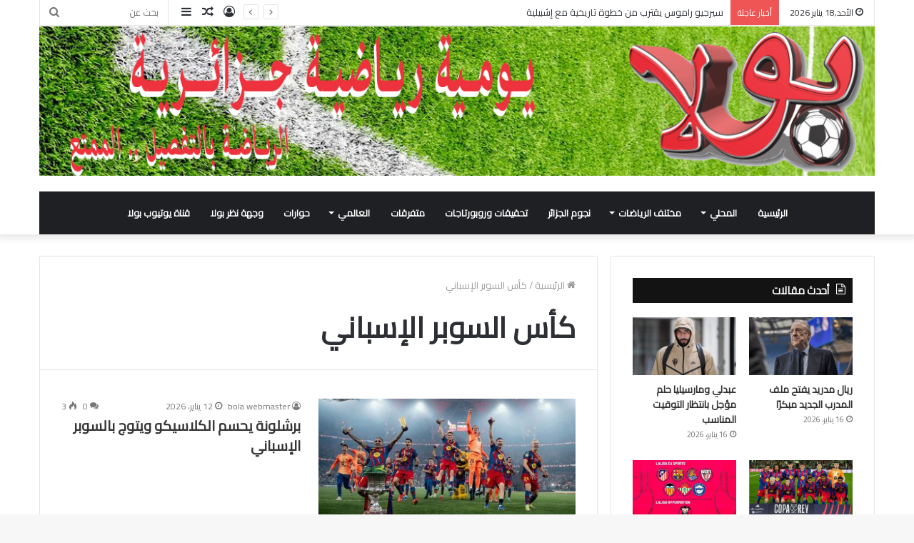

--- FILE ---
content_type: text/html; charset=UTF-8
request_url: https://bola.dz/tag/%D9%83%D8%A3%D8%B3-%D8%A7%D9%84%D8%B3%D9%88%D8%A8%D8%B1-%D8%A7%D9%84%D8%A5%D8%B3%D8%A8%D8%A7%D9%86%D9%8A/
body_size: 18576
content:
<!DOCTYPE html>
<html dir="rtl" lang="ar" class="" data-skin="light">
<head>
	<meta charset="UTF-8" />
	<link rel="profile" href="http://gmpg.org/xfn/11" />
	
<meta http-equiv='x-dns-prefetch-control' content='on'>
<link rel='dns-prefetch' href='//cdnjs.cloudflare.com' />
<link rel='dns-prefetch' href='//ajax.googleapis.com' />
<link rel='dns-prefetch' href='//fonts.googleapis.com' />
<link rel='dns-prefetch' href='//fonts.gstatic.com' />
<link rel='dns-prefetch' href='//s.gravatar.com' />
<link rel='dns-prefetch' href='//www.google-analytics.com' />
<link rel='preload' as='image' href='https://bola.dz/wp-content/uploads/entetepdf-3.jpg'>
<link rel='preload' as='font' href='https://bola.dz/wp-content/themes/bola/assets/fonts/tielabs-fonticon/tielabs-fonticon.woff' type='font/woff' crossorigin='anonymous' />
<link rel='preload' as='font' href='https://bola.dz/wp-content/themes/bola/assets/fonts/fontawesome/fa-solid-900.woff2' type='font/woff2' crossorigin='anonymous' />
<link rel='preload' as='font' href='https://bola.dz/wp-content/themes/bola/assets/fonts/fontawesome/fa-brands-400.woff2' type='font/woff2' crossorigin='anonymous' />
<link rel='preload' as='font' href='https://bola.dz/wp-content/themes/bola/assets/fonts/fontawesome/fa-regular-400.woff2' type='font/woff2' crossorigin='anonymous' />
<link rel='preload' as='script' href='https://ajax.googleapis.com/ajax/libs/webfont/1/webfont.js'>
<meta name='robots' content='index, follow, max-image-preview:large, max-snippet:-1, max-video-preview:-1' />

	<!-- This site is optimized with the Yoast SEO plugin v26.7 - https://yoast.com/wordpress/plugins/seo/ -->
	<title>كأس السوبر الإسباني Archives &#187; بـــولا</title>
	<link rel="canonical" href="https://bola.dz/tag/كأس-السوبر-الإسباني/" />
	<link rel="next" href="https://bola.dz/tag/%d9%83%d8%a3%d8%b3-%d8%a7%d9%84%d8%b3%d9%88%d8%a8%d8%b1-%d8%a7%d9%84%d8%a5%d8%b3%d8%a8%d8%a7%d9%86%d9%8a/page/2/" />
	<meta property="og:locale" content="ar_AR" />
	<meta property="og:type" content="article" />
	<meta property="og:title" content="كأس السوبر الإسباني Archives &#187; بـــولا" />
	<meta property="og:url" content="https://bola.dz/tag/كأس-السوبر-الإسباني/" />
	<meta property="og:site_name" content="بـــولا" />
	<meta name="twitter:card" content="summary_large_image" />
	<script type="application/ld+json" class="yoast-schema-graph">{"@context":"https://schema.org","@graph":[{"@type":"CollectionPage","@id":"https://bola.dz/tag/%d9%83%d8%a3%d8%b3-%d8%a7%d9%84%d8%b3%d9%88%d8%a8%d8%b1-%d8%a7%d9%84%d8%a5%d8%b3%d8%a8%d8%a7%d9%86%d9%8a/","url":"https://bola.dz/tag/%d9%83%d8%a3%d8%b3-%d8%a7%d9%84%d8%b3%d9%88%d8%a8%d8%b1-%d8%a7%d9%84%d8%a5%d8%b3%d8%a8%d8%a7%d9%86%d9%8a/","name":"كأس السوبر الإسباني Archives &#187; بـــولا","isPartOf":{"@id":"https://bola.dz/#website"},"primaryImageOfPage":{"@id":"https://bola.dz/tag/%d9%83%d8%a3%d8%b3-%d8%a7%d9%84%d8%b3%d9%88%d8%a8%d8%b1-%d8%a7%d9%84%d8%a5%d8%b3%d8%a8%d8%a7%d9%86%d9%8a/#primaryimage"},"image":{"@id":"https://bola.dz/tag/%d9%83%d8%a3%d8%b3-%d8%a7%d9%84%d8%b3%d9%88%d8%a8%d8%b1-%d8%a7%d9%84%d8%a5%d8%b3%d8%a8%d8%a7%d9%86%d9%8a/#primaryimage"},"thumbnailUrl":"https://bola.dz/wp-content/uploads/برشلونة-3-1.jpg","breadcrumb":{"@id":"https://bola.dz/tag/%d9%83%d8%a3%d8%b3-%d8%a7%d9%84%d8%b3%d9%88%d8%a8%d8%b1-%d8%a7%d9%84%d8%a5%d8%b3%d8%a8%d8%a7%d9%86%d9%8a/#breadcrumb"},"inLanguage":"ar"},{"@type":"ImageObject","inLanguage":"ar","@id":"https://bola.dz/tag/%d9%83%d8%a3%d8%b3-%d8%a7%d9%84%d8%b3%d9%88%d8%a8%d8%b1-%d8%a7%d9%84%d8%a5%d8%b3%d8%a8%d8%a7%d9%86%d9%8a/#primaryimage","url":"https://bola.dz/wp-content/uploads/برشلونة-3-1.jpg","contentUrl":"https://bola.dz/wp-content/uploads/برشلونة-3-1.jpg","width":780,"height":450,"caption":"برشلونة"},{"@type":"BreadcrumbList","@id":"https://bola.dz/tag/%d9%83%d8%a3%d8%b3-%d8%a7%d9%84%d8%b3%d9%88%d8%a8%d8%b1-%d8%a7%d9%84%d8%a5%d8%b3%d8%a8%d8%a7%d9%86%d9%8a/#breadcrumb","itemListElement":[{"@type":"ListItem","position":1,"name":"Home","item":"https://bola.dz/"},{"@type":"ListItem","position":2,"name":"كأس السوبر الإسباني"}]},{"@type":"WebSite","@id":"https://bola.dz/#website","url":"https://bola.dz/","name":"Bola | الرياضة بالتفصيل الممتع","description":"الرياضة بالتفصيل الممتع","publisher":{"@id":"https://bola.dz/#organization"},"potentialAction":[{"@type":"SearchAction","target":{"@type":"EntryPoint","urlTemplate":"https://bola.dz/?s={search_term_string}"},"query-input":{"@type":"PropertyValueSpecification","valueRequired":true,"valueName":"search_term_string"}}],"inLanguage":"ar"},{"@type":"Organization","@id":"https://bola.dz/#organization","name":"Bola","url":"https://bola.dz/","logo":{"@type":"ImageObject","inLanguage":"ar","@id":"https://bola.dz/#/schema/logo/image/","url":"https://bola.dz/wp-content/uploads/2020/01/logo-1.png","contentUrl":"https://bola.dz/wp-content/uploads/2020/01/logo-1.png","width":234,"height":82,"caption":"Bola"},"image":{"@id":"https://bola.dz/#/schema/logo/image/"},"sameAs":["https://www.facebook.com/بولا-يومية-رياضية-وطنية-102035611173953","https://www.youtube.com/channel/UCG518S3_hWyWfxbHCoRe5ig"]}]}</script>
	<!-- / Yoast SEO plugin. -->


<link rel='dns-prefetch' href='//www.googletagmanager.com' />
<link rel="alternate" type="application/rss+xml" title="بـــولا &laquo; الخلاصة" href="https://bola.dz/feed/" />
<link rel="alternate" type="application/rss+xml" title="بـــولا &laquo; خلاصة التعليقات" href="https://bola.dz/comments/feed/" />
<link rel="alternate" type="application/rss+xml" title="بـــولا &laquo; كأس السوبر الإسباني خلاصة الوسوم" href="https://bola.dz/tag/%d9%83%d8%a3%d8%b3-%d8%a7%d9%84%d8%b3%d9%88%d8%a8%d8%b1-%d8%a7%d9%84%d8%a5%d8%b3%d8%a8%d8%a7%d9%86%d9%8a/feed/" />
<style id='wp-img-auto-sizes-contain-inline-css' type='text/css'>
img:is([sizes=auto i],[sizes^="auto," i]){contain-intrinsic-size:3000px 1500px}
/*# sourceURL=wp-img-auto-sizes-contain-inline-css */
</style>
<link rel='stylesheet' id='tie-insta-style-css' href='https://bola.dz/wp-content/plugins/instanow/assets/style.css?ver=6.9' type='text/css' media='all' />
<link rel='stylesheet' id='tie-insta-ilightbox-skin-css' href='https://bola.dz/wp-content/plugins/instanow/assets/ilightbox/dark-skin/skin.css?ver=6.9' type='text/css' media='all' />
<style id='wp-emoji-styles-inline-css' type='text/css'>

	img.wp-smiley, img.emoji {
		display: inline !important;
		border: none !important;
		box-shadow: none !important;
		height: 1em !important;
		width: 1em !important;
		margin: 0 0.07em !important;
		vertical-align: -0.1em !important;
		background: none !important;
		padding: 0 !important;
	}
/*# sourceURL=wp-emoji-styles-inline-css */
</style>
<style id='classic-theme-styles-inline-css' type='text/css'>
/*! This file is auto-generated */
.wp-block-button__link{color:#fff;background-color:#32373c;border-radius:9999px;box-shadow:none;text-decoration:none;padding:calc(.667em + 2px) calc(1.333em + 2px);font-size:1.125em}.wp-block-file__button{background:#32373c;color:#fff;text-decoration:none}
/*# sourceURL=/wp-includes/css/classic-themes.min.css */
</style>
<link rel='stylesheet' id='taqyeem-buttons-style-css' href='https://bola.dz/wp-content/plugins/taqyeem-buttons/assets/style.css?ver=6.9' type='text/css' media='all' />
<link rel='stylesheet' id='wpum-frontend-css' href='https://bola.dz/wp-content/plugins/wp-user-manager/assets/css/wpum.min.css?ver=2.9.13' type='text/css' media='all' />
<link rel='stylesheet' id='tie-css-base-css' href='https://bola.dz/wp-content/themes/bola/assets/css/base.min.css?ver=5.4.8' type='text/css' media='all' />
<link rel='stylesheet' id='tie-css-styles-css' href='https://bola.dz/wp-content/themes/bola/assets/css/style.min.css?ver=5.4.8' type='text/css' media='all' />
<link rel='stylesheet' id='tie-css-widgets-css' href='https://bola.dz/wp-content/themes/bola/assets/css/widgets.min.css?ver=5.4.8' type='text/css' media='all' />
<link rel='stylesheet' id='tie-css-helpers-css' href='https://bola.dz/wp-content/themes/bola/assets/css/helpers.min.css?ver=5.4.8' type='text/css' media='all' />
<link rel='stylesheet' id='tie-fontawesome5-css' href='https://bola.dz/wp-content/themes/bola/assets/css/fontawesome.css?ver=5.4.8' type='text/css' media='all' />
<link rel='stylesheet' id='tie-css-ilightbox-css' href='https://bola.dz/wp-content/themes/bola/assets/ilightbox/dark-skin/skin.css?ver=5.4.8' type='text/css' media='all' />
<link rel='stylesheet' id='taqyeem-styles-css' href='https://bola.dz/wp-content/themes/bola/assets/css/plugins/taqyeem.min.css?ver=5.4.8' type='text/css' media='all' />
<style id='taqyeem-styles-inline-css' type='text/css'>
.wf-active body{font-family: 'Cairo';}.wf-active .logo-text,.wf-active h1,.wf-active h2,.wf-active h3,.wf-active h4,.wf-active h5,.wf-active h6,.wf-active .the-subtitle{font-family: 'Cairo';}.wf-active #main-nav .main-menu > ul > li > a{font-family: 'Cairo';}#main-nav .main-menu > ul > li > a{}#tie-wrapper .mag-box.big-post-left-box li:not(:first-child) .post-title,#tie-wrapper .mag-box.big-post-top-box li:not(:first-child) .post-title,#tie-wrapper .mag-box.half-box li:not(:first-child) .post-title,#tie-wrapper .mag-box.big-thumb-left-box li:not(:first-child) .post-title,#tie-wrapper .mag-box.scrolling-box .slide .post-title,#tie-wrapper .mag-box.miscellaneous-box li:not(:first-child) .post-title{}.tie-cat-7893,.tie-cat-item-7893 > span{background-color:#e67e22 !important;color:#FFFFFF !important;}.tie-cat-7893:after{border-top-color:#e67e22 !important;}.tie-cat-7893:hover{background-color:#c86004 !important;}.tie-cat-7893:hover:after{border-top-color:#c86004 !important;}.tie-cat-7903,.tie-cat-item-7903 > span{background-color:#2ecc71 !important;color:#FFFFFF !important;}.tie-cat-7903:after{border-top-color:#2ecc71 !important;}.tie-cat-7903:hover{background-color:#10ae53 !important;}.tie-cat-7903:hover:after{border-top-color:#10ae53 !important;}.tie-cat-7907,.tie-cat-item-7907 > span{background-color:#9b59b6 !important;color:#FFFFFF !important;}.tie-cat-7907:after{border-top-color:#9b59b6 !important;}.tie-cat-7907:hover{background-color:#7d3b98 !important;}.tie-cat-7907:hover:after{border-top-color:#7d3b98 !important;}.tie-cat-7909,.tie-cat-item-7909 > span{background-color:#34495e !important;color:#FFFFFF !important;}.tie-cat-7909:after{border-top-color:#34495e !important;}.tie-cat-7909:hover{background-color:#162b40 !important;}.tie-cat-7909:hover:after{border-top-color:#162b40 !important;}.tie-cat-7910,.tie-cat-item-7910 > span{background-color:#795548 !important;color:#FFFFFF !important;}.tie-cat-7910:after{border-top-color:#795548 !important;}.tie-cat-7910:hover{background-color:#5b372a !important;}.tie-cat-7910:hover:after{border-top-color:#5b372a !important;}.tie-cat-7911,.tie-cat-item-7911 > span{background-color:#4CAF50 !important;color:#FFFFFF !important;}.tie-cat-7911:after{border-top-color:#4CAF50 !important;}.tie-cat-7911:hover{background-color:#2e9132 !important;}.tie-cat-7911:hover:after{border-top-color:#2e9132 !important;}
/*# sourceURL=taqyeem-styles-inline-css */
</style>
<script type="text/javascript" id="jquery-core-js-extra">
/* <![CDATA[ */
var tie_insta = {"ajaxurl":"https://bola.dz/wp-admin/admin-ajax.php"};
//# sourceURL=jquery-core-js-extra
/* ]]> */
</script>
<script type="text/javascript" src="https://bola.dz/wp-includes/js/jquery/jquery.min.js?ver=3.7.1" id="jquery-core-js"></script>
<script type="text/javascript" src="https://bola.dz/wp-includes/js/jquery/jquery-migrate.min.js?ver=3.4.1" id="jquery-migrate-js"></script>
<link rel="https://api.w.org/" href="https://bola.dz/wp-json/" /><link rel="alternate" title="JSON" type="application/json" href="https://bola.dz/wp-json/wp/v2/tags/12725" /><link rel="EditURI" type="application/rsd+xml" title="RSD" href="https://bola.dz/xmlrpc.php?rsd" />
<link rel="stylesheet" href="https://bola.dz/wp-content/themes/bola/rtl.css" type="text/css" media="screen" /><meta name="generator" content="WordPress 6.9" />
<meta name="generator" content="Site Kit by Google 1.170.0" /><script type='text/javascript'>
/* <![CDATA[ */
var taqyeem = {"ajaxurl":"https://bola.dz/wp-admin/admin-ajax.php" , "your_rating":"تقييمك:"};
/* ]]> */
</script>
<style type="text/css" media="screen">

</style>
<meta http-equiv="X-UA-Compatible" content="IE=edge">
<meta name="theme-color" content="#0088ff" /><meta name="viewport" content="width=device-width, initial-scale=1.0" /><link rel="icon" href="https://bola.dz/wp-content/uploads/favicon-150x150.png" sizes="32x32" />
<link rel="icon" href="https://bola.dz/wp-content/uploads/favicon-300x300.png" sizes="192x192" />
<link rel="apple-touch-icon" href="https://bola.dz/wp-content/uploads/favicon-300x300.png" />
<meta name="msapplication-TileImage" content="https://bola.dz/wp-content/uploads/favicon-300x300.png" />
<style id='global-styles-inline-css' type='text/css'>
:root{--wp--preset--aspect-ratio--square: 1;--wp--preset--aspect-ratio--4-3: 4/3;--wp--preset--aspect-ratio--3-4: 3/4;--wp--preset--aspect-ratio--3-2: 3/2;--wp--preset--aspect-ratio--2-3: 2/3;--wp--preset--aspect-ratio--16-9: 16/9;--wp--preset--aspect-ratio--9-16: 9/16;--wp--preset--color--black: #000000;--wp--preset--color--cyan-bluish-gray: #abb8c3;--wp--preset--color--white: #ffffff;--wp--preset--color--pale-pink: #f78da7;--wp--preset--color--vivid-red: #cf2e2e;--wp--preset--color--luminous-vivid-orange: #ff6900;--wp--preset--color--luminous-vivid-amber: #fcb900;--wp--preset--color--light-green-cyan: #7bdcb5;--wp--preset--color--vivid-green-cyan: #00d084;--wp--preset--color--pale-cyan-blue: #8ed1fc;--wp--preset--color--vivid-cyan-blue: #0693e3;--wp--preset--color--vivid-purple: #9b51e0;--wp--preset--gradient--vivid-cyan-blue-to-vivid-purple: linear-gradient(135deg,rgb(6,147,227) 0%,rgb(155,81,224) 100%);--wp--preset--gradient--light-green-cyan-to-vivid-green-cyan: linear-gradient(135deg,rgb(122,220,180) 0%,rgb(0,208,130) 100%);--wp--preset--gradient--luminous-vivid-amber-to-luminous-vivid-orange: linear-gradient(135deg,rgb(252,185,0) 0%,rgb(255,105,0) 100%);--wp--preset--gradient--luminous-vivid-orange-to-vivid-red: linear-gradient(135deg,rgb(255,105,0) 0%,rgb(207,46,46) 100%);--wp--preset--gradient--very-light-gray-to-cyan-bluish-gray: linear-gradient(135deg,rgb(238,238,238) 0%,rgb(169,184,195) 100%);--wp--preset--gradient--cool-to-warm-spectrum: linear-gradient(135deg,rgb(74,234,220) 0%,rgb(151,120,209) 20%,rgb(207,42,186) 40%,rgb(238,44,130) 60%,rgb(251,105,98) 80%,rgb(254,248,76) 100%);--wp--preset--gradient--blush-light-purple: linear-gradient(135deg,rgb(255,206,236) 0%,rgb(152,150,240) 100%);--wp--preset--gradient--blush-bordeaux: linear-gradient(135deg,rgb(254,205,165) 0%,rgb(254,45,45) 50%,rgb(107,0,62) 100%);--wp--preset--gradient--luminous-dusk: linear-gradient(135deg,rgb(255,203,112) 0%,rgb(199,81,192) 50%,rgb(65,88,208) 100%);--wp--preset--gradient--pale-ocean: linear-gradient(135deg,rgb(255,245,203) 0%,rgb(182,227,212) 50%,rgb(51,167,181) 100%);--wp--preset--gradient--electric-grass: linear-gradient(135deg,rgb(202,248,128) 0%,rgb(113,206,126) 100%);--wp--preset--gradient--midnight: linear-gradient(135deg,rgb(2,3,129) 0%,rgb(40,116,252) 100%);--wp--preset--font-size--small: 13px;--wp--preset--font-size--medium: 20px;--wp--preset--font-size--large: 36px;--wp--preset--font-size--x-large: 42px;--wp--preset--spacing--20: 0.44rem;--wp--preset--spacing--30: 0.67rem;--wp--preset--spacing--40: 1rem;--wp--preset--spacing--50: 1.5rem;--wp--preset--spacing--60: 2.25rem;--wp--preset--spacing--70: 3.38rem;--wp--preset--spacing--80: 5.06rem;--wp--preset--shadow--natural: 6px 6px 9px rgba(0, 0, 0, 0.2);--wp--preset--shadow--deep: 12px 12px 50px rgba(0, 0, 0, 0.4);--wp--preset--shadow--sharp: 6px 6px 0px rgba(0, 0, 0, 0.2);--wp--preset--shadow--outlined: 6px 6px 0px -3px rgb(255, 255, 255), 6px 6px rgb(0, 0, 0);--wp--preset--shadow--crisp: 6px 6px 0px rgb(0, 0, 0);}:where(.is-layout-flex){gap: 0.5em;}:where(.is-layout-grid){gap: 0.5em;}body .is-layout-flex{display: flex;}.is-layout-flex{flex-wrap: wrap;align-items: center;}.is-layout-flex > :is(*, div){margin: 0;}body .is-layout-grid{display: grid;}.is-layout-grid > :is(*, div){margin: 0;}:where(.wp-block-columns.is-layout-flex){gap: 2em;}:where(.wp-block-columns.is-layout-grid){gap: 2em;}:where(.wp-block-post-template.is-layout-flex){gap: 1.25em;}:where(.wp-block-post-template.is-layout-grid){gap: 1.25em;}.has-black-color{color: var(--wp--preset--color--black) !important;}.has-cyan-bluish-gray-color{color: var(--wp--preset--color--cyan-bluish-gray) !important;}.has-white-color{color: var(--wp--preset--color--white) !important;}.has-pale-pink-color{color: var(--wp--preset--color--pale-pink) !important;}.has-vivid-red-color{color: var(--wp--preset--color--vivid-red) !important;}.has-luminous-vivid-orange-color{color: var(--wp--preset--color--luminous-vivid-orange) !important;}.has-luminous-vivid-amber-color{color: var(--wp--preset--color--luminous-vivid-amber) !important;}.has-light-green-cyan-color{color: var(--wp--preset--color--light-green-cyan) !important;}.has-vivid-green-cyan-color{color: var(--wp--preset--color--vivid-green-cyan) !important;}.has-pale-cyan-blue-color{color: var(--wp--preset--color--pale-cyan-blue) !important;}.has-vivid-cyan-blue-color{color: var(--wp--preset--color--vivid-cyan-blue) !important;}.has-vivid-purple-color{color: var(--wp--preset--color--vivid-purple) !important;}.has-black-background-color{background-color: var(--wp--preset--color--black) !important;}.has-cyan-bluish-gray-background-color{background-color: var(--wp--preset--color--cyan-bluish-gray) !important;}.has-white-background-color{background-color: var(--wp--preset--color--white) !important;}.has-pale-pink-background-color{background-color: var(--wp--preset--color--pale-pink) !important;}.has-vivid-red-background-color{background-color: var(--wp--preset--color--vivid-red) !important;}.has-luminous-vivid-orange-background-color{background-color: var(--wp--preset--color--luminous-vivid-orange) !important;}.has-luminous-vivid-amber-background-color{background-color: var(--wp--preset--color--luminous-vivid-amber) !important;}.has-light-green-cyan-background-color{background-color: var(--wp--preset--color--light-green-cyan) !important;}.has-vivid-green-cyan-background-color{background-color: var(--wp--preset--color--vivid-green-cyan) !important;}.has-pale-cyan-blue-background-color{background-color: var(--wp--preset--color--pale-cyan-blue) !important;}.has-vivid-cyan-blue-background-color{background-color: var(--wp--preset--color--vivid-cyan-blue) !important;}.has-vivid-purple-background-color{background-color: var(--wp--preset--color--vivid-purple) !important;}.has-black-border-color{border-color: var(--wp--preset--color--black) !important;}.has-cyan-bluish-gray-border-color{border-color: var(--wp--preset--color--cyan-bluish-gray) !important;}.has-white-border-color{border-color: var(--wp--preset--color--white) !important;}.has-pale-pink-border-color{border-color: var(--wp--preset--color--pale-pink) !important;}.has-vivid-red-border-color{border-color: var(--wp--preset--color--vivid-red) !important;}.has-luminous-vivid-orange-border-color{border-color: var(--wp--preset--color--luminous-vivid-orange) !important;}.has-luminous-vivid-amber-border-color{border-color: var(--wp--preset--color--luminous-vivid-amber) !important;}.has-light-green-cyan-border-color{border-color: var(--wp--preset--color--light-green-cyan) !important;}.has-vivid-green-cyan-border-color{border-color: var(--wp--preset--color--vivid-green-cyan) !important;}.has-pale-cyan-blue-border-color{border-color: var(--wp--preset--color--pale-cyan-blue) !important;}.has-vivid-cyan-blue-border-color{border-color: var(--wp--preset--color--vivid-cyan-blue) !important;}.has-vivid-purple-border-color{border-color: var(--wp--preset--color--vivid-purple) !important;}.has-vivid-cyan-blue-to-vivid-purple-gradient-background{background: var(--wp--preset--gradient--vivid-cyan-blue-to-vivid-purple) !important;}.has-light-green-cyan-to-vivid-green-cyan-gradient-background{background: var(--wp--preset--gradient--light-green-cyan-to-vivid-green-cyan) !important;}.has-luminous-vivid-amber-to-luminous-vivid-orange-gradient-background{background: var(--wp--preset--gradient--luminous-vivid-amber-to-luminous-vivid-orange) !important;}.has-luminous-vivid-orange-to-vivid-red-gradient-background{background: var(--wp--preset--gradient--luminous-vivid-orange-to-vivid-red) !important;}.has-very-light-gray-to-cyan-bluish-gray-gradient-background{background: var(--wp--preset--gradient--very-light-gray-to-cyan-bluish-gray) !important;}.has-cool-to-warm-spectrum-gradient-background{background: var(--wp--preset--gradient--cool-to-warm-spectrum) !important;}.has-blush-light-purple-gradient-background{background: var(--wp--preset--gradient--blush-light-purple) !important;}.has-blush-bordeaux-gradient-background{background: var(--wp--preset--gradient--blush-bordeaux) !important;}.has-luminous-dusk-gradient-background{background: var(--wp--preset--gradient--luminous-dusk) !important;}.has-pale-ocean-gradient-background{background: var(--wp--preset--gradient--pale-ocean) !important;}.has-electric-grass-gradient-background{background: var(--wp--preset--gradient--electric-grass) !important;}.has-midnight-gradient-background{background: var(--wp--preset--gradient--midnight) !important;}.has-small-font-size{font-size: var(--wp--preset--font-size--small) !important;}.has-medium-font-size{font-size: var(--wp--preset--font-size--medium) !important;}.has-large-font-size{font-size: var(--wp--preset--font-size--large) !important;}.has-x-large-font-size{font-size: var(--wp--preset--font-size--x-large) !important;}
/*# sourceURL=global-styles-inline-css */
</style>
</head>

<body id="tie-body" class="rtl archive tag tag-12725 wp-custom-logo wp-theme-bola tie-no-js wrapper-has-shadow block-head-7 magazine1 is-desktop is-header-layout-2 has-header-ad sidebar-right has-sidebar hide_share_post_top hide_share_post_bottom">



<div class="background-overlay">

	<div id="tie-container" class="site tie-container">

		
		<div id="tie-wrapper">

			
<header id="theme-header" class="theme-header header-layout-2 main-nav-dark main-nav-default-dark main-nav-below main-nav-boxed has-stream-item top-nav-active top-nav-light top-nav-default-light top-nav-boxed top-nav-above has-shadow has-normal-width-logo mobile-header-centered">
	
<nav id="top-nav" data-skin="search-in-top-nav" class="has-date-breaking-components top-nav header-nav has-breaking-news live-search-parent" aria-label="الشريط العلوي">
	<div class="container">
		<div class="topbar-wrapper">

			
					<div class="topbar-today-date tie-icon">
						الأحد,18 يناير  2026					</div>
					
			<div class="tie-alignleft">
				
<div class="breaking controls-is-active">

	<span class="breaking-title">
		<span class="tie-icon-bolt breaking-icon" aria-hidden="true"></span>
		<span class="breaking-title-text">أخبار عاجلة</span>
	</span>

	<ul id="breaking-news-in-header" class="breaking-news" data-type="reveal" data-arrows="true">

		
							<li class="news-item">
								<a href="https://bola.dz/%d8%b3%d9%8a%d8%b1%d8%ac%d9%8a%d9%88-%d8%b1%d8%a7%d9%85%d9%88%d8%b3-%d9%8a%d9%82%d8%aa%d8%b1%d8%a8-%d9%85%d9%86-%d8%ae%d8%b7%d9%88%d8%a9-%d8%aa%d8%a7%d8%b1%d9%8a%d8%ae%d9%8a%d8%a9-%d9%85%d8%b9-%d8%a5/">سيرجيو راموس يقترب من خطوة تاريخية مع إشبيلية</a>
							</li>

							
							<li class="news-item">
								<a href="https://bola.dz/%d8%b1%d9%8a%d8%a7%d9%84-%d9%85%d8%af%d8%b1%d9%8a%d8%af-%d9%8a%d9%81%d8%aa%d8%ad-%d9%85%d9%84%d9%81-%d8%a7%d9%84%d9%85%d8%af%d8%b1%d8%a8-%d8%a7%d9%84%d8%ac%d8%af%d9%8a%d8%af-%d9%85%d8%a8%d9%83%d8%b1/">ريال مدريد يفتح ملف المدرب الجديد مبكرًا</a>
							</li>

							
							<li class="news-item">
								<a href="https://bola.dz/%d8%b9%d8%a8%d8%af%d9%84%d9%8a-%d9%88%d9%85%d8%a7%d8%b1%d8%b3%d9%8a%d9%84%d9%8a%d8%a7-%d8%ad%d9%84%d9%85-%d9%85%d8%a4%d8%ac%d9%84-%d8%a8%d8%a7%d9%86%d8%aa%d8%b8%d8%a7%d8%b1-%d8%a7%d9%84%d8%aa%d9%88/">عبدلي ومارسيليا حلم مؤجل بانتظار التوقيت المناسب</a>
							</li>

							
							<li class="news-item">
								<a href="https://bola.dz/%d8%a8%d8%b1%d8%b4%d9%84%d9%88%d9%86%d8%a9-%d9%8a%d8%ad%d8%b3%d9%85-%d8%aa%d8%a3%d9%87%d9%84%d9%87-%d8%a8%d8%ab%d9%86%d8%a7%d8%a6%d9%8a%d8%a9-%d9%86%d8%b8%d9%8a%d9%81%d8%a9-%d9%81%d9%8a-%d9%83%d8%a3/">برشلونة يحسم تأهله بثنائية نظيفة في كأس الملك</a>
							</li>

							
							<li class="news-item">
								<a href="https://bola.dz/%d8%b1%d8%a8%d8%b9-%d9%86%d9%87%d8%a7%d8%a6%d9%8a-%d9%83%d8%a3%d8%b3-%d9%85%d9%84%d9%83-%d8%a5%d8%b3%d8%a8%d8%a7%d9%86%d9%8a%d8%a7-%d9%8a%d8%b9%d8%af-%d8%a8%d8%a5%d8%ab%d8%a7%d8%b1%d8%a9-%d9%83%d8%a8/">ربع نهائي كأس ملك إسبانيا يعد بإثارة كبيرة</a>
							</li>

							
							<li class="news-item">
								<a href="https://bola.dz/%d8%b1%d9%8a%d8%a7%d9%84-%d9%85%d8%af%d8%b1%d9%8a%d8%af-%d9%8a%d8%b6%d8%b9-%d9%87%d8%a7%d9%84%d8%a7%d9%86%d8%af-%d8%b9%d9%84%d9%89-%d8%b1%d8%a3%d8%b3-%d9%85%d8%b4%d8%b1%d9%88%d8%b9%d9%87-%d8%a7%d9%84/">ريال مدريد يضع هالاند على رأس مشروعه الجديد عاد</a>
							</li>

							
							<li class="news-item">
								<a href="https://bola.dz/%d8%aa%d9%88%d8%aa%d9%86%d9%87%d8%a7%d9%85-%d9%8a%d8%b9%d9%84%d9%86-%d8%b1%d8%b3%d9%85%d9%8a%d8%a7%d9%8b-%d8%a7%d9%84%d8%aa%d8%b9%d8%a7%d9%82%d8%af-%d9%85%d8%b9-%d9%83%d9%88%d9%86%d9%88%d8%b1-%d8%ba/">توتنهام يعلن رسمياً التعاقد مع كونور غالاغير حتى 2031</a>
							</li>

							
							<li class="news-item">
								<a href="https://bola.dz/%d8%a7%d9%84%d8%b3%d9%86%d8%ba%d8%a7%d9%84-%d8%aa%d8%ad%d8%b3%d9%85-%d8%a7%d9%84%d9%82%d9%85%d8%a9-%d9%88%d8%aa%d8%aa%d8%a3%d9%87%d9%84-%d8%a5%d9%84%d9%89-%d9%86%d9%87%d8%a7%d8%a6%d9%8a-%d9%83%d8%a3/">السنغال تحسم القمة وتتأهل إلى نهائي كأس أمم إفريقيا</a>
							</li>

							
							<li class="news-item">
								<a href="https://bola.dz/%d8%a3%d8%a8%d9%88%d8%aa%d8%b1%d9%8a%d9%83%d8%a9-%d9%8a%d8%af%d8%a7%d9%81%d8%b9-%d8%b9%d9%86-%d8%a7%d9%84%d9%85%d9%86%d8%aa%d8%ae%d8%a8-%d8%a7%d9%84%d9%85%d8%b5%d8%b1%d9%8a-%d8%a8%d8%b9%d8%af-%d8%a7/">أبوتريكة يدافع عن المنتخب المصري بعد الإقصاء ويشيد بعمل حسام حسن</a>
							</li>

							
							<li class="news-item">
								<a href="https://bola.dz/%d9%85%d9%86%d8%aa%d8%ae%d8%a8-%d8%a7%d9%84%d9%8a%d8%af-%d9%8a%d8%b9%d9%88%d8%af-%d8%a5%d9%84%d9%89-%d8%a3%d8%b1%d8%b6-%d8%a7%d9%84%d9%88%d8%b7%d9%86-%d8%a8%d8%b9%d8%af-%d8%aa%d8%b1%d8%a8%d8%b5%d9%8a/">منتخب اليد يعود إلى أرض الوطن بعد تربصين تحضيريين في أوروبا</a>
							</li>

							
	</ul>
</div><!-- #breaking /-->
			</div><!-- .tie-alignleft /-->

			<div class="tie-alignright">
				<ul class="components">		<li class="search-bar menu-item custom-menu-link" aria-label="بحث">
			<form method="get" id="search" action="https://bola.dz/">
				<input id="search-input" class="is-ajax-search"  inputmode="search" type="text" name="s" title="بحث عن" placeholder="بحث عن" />
				<button id="search-submit" type="submit">
					<span class="tie-icon-search tie-search-icon" aria-hidden="true"></span>
					<span class="screen-reader-text">بحث عن</span>
				</button>
			</form>
		</li>
			<li class="side-aside-nav-icon menu-item custom-menu-link">
		<a href="#">
			<span class="tie-icon-navicon" aria-hidden="true"></span>
			<span class="screen-reader-text">إضافة عمود جانبي</span>
		</a>
	</li>
		<li class="random-post-icon menu-item custom-menu-link">
		<a href="/tag/%D9%83%D8%A3%D8%B3-%D8%A7%D9%84%D8%B3%D9%88%D8%A8%D8%B1-%D8%A7%D9%84%D8%A5%D8%B3%D8%A8%D8%A7%D9%86%D9%8A/?random-post=1" class="random-post" title="مقال عشوائي" rel="nofollow">
			<span class="tie-icon-random" aria-hidden="true"></span>
			<span class="screen-reader-text">مقال عشوائي</span>
		</a>
	</li>
	
	
		<li class=" popup-login-icon menu-item custom-menu-link">
			<a href="#" class="lgoin-btn tie-popup-trigger">
				<span class="tie-icon-author" aria-hidden="true"></span>
				<span class="screen-reader-text">تسجيل الدخول</span>			</a>
		</li>

			  </ul><!-- Components -->			</div><!-- .tie-alignright /-->

		</div><!-- .topbar-wrapper /-->
	</div><!-- .container /-->
</nav><!-- #top-nav /-->

<div class="container header-container">
	<div class="tie-row logo-row">

		
		<div class="logo-wrapper">
			<div class="tie-col-md-4 logo-container clearfix">
				<div id="mobile-header-components-area_1" class="mobile-header-components"></div>
		<div id="logo" class="image-logo" style="margin-top: 1px; margin-bottom: 1px;">

			
			<a title="بـــولا" href="https://bola.dz/">
				
				<picture class="tie-logo-default tie-logo-picture">
					<source class="tie-logo-source-default tie-logo-source" srcset="https://bola.dz/wp-content/uploads/entetepdf-3.jpg">
					<img class="tie-logo-img-default tie-logo-img" src="https://bola.dz/wp-content/uploads/entetepdf-3.jpg" alt="بـــولا" width="1200" height="214" style="max-height:214px; width: auto;" />
				</picture>
						</a>

			
		</div><!-- #logo /-->

		<div id="mobile-header-components-area_2" class="mobile-header-components"></div>			</div><!-- .tie-col /-->
		</div><!-- .logo-wrapper /-->

		<div class="tie-col-md-8 stream-item stream-item-top-wrapper"><div class="stream-item-top"></div></div><!-- .tie-col /-->
	</div><!-- .tie-row /-->
</div><!-- .container /-->

<div class="main-nav-wrapper">
	<nav id="main-nav"  class="main-nav header-nav"  aria-label="القائمة الرئيسية">
		<div class="container">

			<div class="main-menu-wrapper">

				
				<div id="menu-components-wrap">

					
					<div class="main-menu main-menu-wrap tie-alignleft">
						<div id="main-nav-menu" class="main-menu header-menu"><ul id="menu-main-navigation" class="menu" role="menubar"><li id="menu-item-53846" class="menu-item menu-item-type-post_type menu-item-object-page menu-item-home menu-item-53846"><a href="https://bola.dz/">الرئيسية</a></li>
<li id="menu-item-559" class="menu-item menu-item-type-taxonomy menu-item-object-category menu-item-has-children menu-item-559"><a href="https://bola.dz/category/%d8%a7%d9%84%d9%85%d8%ad%d9%84%d9%8a/">المحلي</a>
<ul class="sub-menu menu-sub-content">
	<li id="menu-item-32560" class="menu-item menu-item-type-taxonomy menu-item-object-category menu-item-32560"><a href="https://bola.dz/category/%d8%a7%d9%84%d9%85%d8%ad%d9%84%d9%8a/%d8%a7%d9%84%d8%b1%d8%a7%d8%a8%d8%b7%d8%a9-%d8%a7%d9%84%d8%a3%d9%88%d9%84%d9%89/">الرابطة الأولى</a></li>
	<li id="menu-item-155" class="menu-item menu-item-type-taxonomy menu-item-object-category menu-item-155"><a href="https://bola.dz/category/%d8%a7%d9%84%d9%85%d8%ad%d9%84%d9%8a/%d8%a7%d9%84%d8%b1%d8%a7%d8%a8%d8%b7%d8%a9-%d8%a7%d9%84%d8%ab%d8%a7%d9%86%d9%8a%d8%a9/">الرابطة الثانية</a></li>
	<li id="menu-item-32531" class="menu-item menu-item-type-taxonomy menu-item-object-category menu-item-32531"><a href="https://bola.dz/category/%d8%a7%d9%84%d9%85%d8%ad%d9%84%d9%8a/%d8%a7%d9%84%d8%a3%d9%82%d8%b3%d8%a7%d9%85-%d8%a7%d9%84%d8%b3%d9%81%d9%84%d9%89/">الأقسام السفلى</a></li>
	<li id="menu-item-565" class="menu-item menu-item-type-taxonomy menu-item-object-category menu-item-565"><a href="https://bola.dz/category/%d8%a7%d9%84%d9%85%d8%ad%d9%84%d9%8a/%d8%a7%d9%84%d9%85%d8%af%d8%a7%d8%b1%d8%b3/">المدارس</a></li>
</ul>
</li>
<li id="menu-item-32532" class="menu-item menu-item-type-taxonomy menu-item-object-category menu-item-has-children menu-item-32532"><a href="https://bola.dz/category/%d9%85%d8%ae%d8%aa%d9%84%d9%81-%d8%a7%d9%84%d8%b1%d9%8a%d8%a7%d8%b6%d8%a7%d8%aa/">مختلف الرياضات</a>
<ul class="sub-menu menu-sub-content">
	<li id="menu-item-32533" class="menu-item menu-item-type-taxonomy menu-item-object-category menu-item-32533"><a href="https://bola.dz/category/%d9%85%d8%ae%d8%aa%d9%84%d9%81-%d8%a7%d9%84%d8%b1%d9%8a%d8%a7%d8%b6%d8%a7%d8%aa/%d9%83%d8%b1%d8%a9-%d8%a7%d9%84%d9%8a%d8%af/">كرة اليد</a></li>
	<li id="menu-item-32534" class="menu-item menu-item-type-taxonomy menu-item-object-category menu-item-32534"><a href="https://bola.dz/category/%d9%85%d8%ae%d8%aa%d9%84%d9%81-%d8%a7%d9%84%d8%b1%d9%8a%d8%a7%d8%b6%d8%a7%d8%aa/%d9%83%d8%b1%d8%a9-%d8%a7%d9%84%d8%b3%d9%84%d8%a9/">كرة السلة</a></li>
	<li id="menu-item-32535" class="menu-item menu-item-type-taxonomy menu-item-object-category menu-item-32535"><a href="https://bola.dz/category/%d9%85%d8%ae%d8%aa%d9%84%d9%81-%d8%a7%d9%84%d8%b1%d9%8a%d8%a7%d8%b6%d8%a7%d8%aa/%d9%83%d8%b1%d8%a9-%d8%a7%d9%84%d8%b7%d8%a7%d8%a6%d8%b1%d8%a9/">كرة الطائرة</a></li>
	<li id="menu-item-32536" class="menu-item menu-item-type-taxonomy menu-item-object-category menu-item-32536"><a href="https://bola.dz/category/%d9%85%d8%ae%d8%aa%d9%84%d9%81-%d8%a7%d9%84%d8%b1%d9%8a%d8%a7%d8%b6%d8%a7%d8%aa/%d8%a3%d9%84%d8%b9%d8%a7%d8%a8-%d8%a7%d9%84%d9%82%d9%88%d9%89/">ألعاب القوى</a></li>
	<li id="menu-item-32561" class="menu-item menu-item-type-taxonomy menu-item-object-category menu-item-32561"><a href="https://bola.dz/category/%d9%85%d8%ae%d8%aa%d9%84%d9%81-%d8%a7%d9%84%d8%b1%d9%8a%d8%a7%d8%b6%d8%a7%d8%aa/%d8%a7%d9%84%d8%b3%d8%a8%d8%a7%d8%ad%d8%a9/">السباحة</a></li>
	<li id="menu-item-32537" class="menu-item menu-item-type-taxonomy menu-item-object-category menu-item-32537"><a href="https://bola.dz/category/%d9%85%d8%ae%d8%aa%d9%84%d9%81-%d8%a7%d9%84%d8%b1%d9%8a%d8%a7%d8%b6%d8%a7%d8%aa/%d8%b1%d9%8a%d8%a7%d8%b6%d8%a7%d8%aa-%d9%82%d8%aa%d8%a7%d9%84%d9%8a%d8%a9/">رياضات قتالية</a></li>
	<li id="menu-item-32538" class="menu-item menu-item-type-taxonomy menu-item-object-category menu-item-32538"><a href="https://bola.dz/category/%d9%85%d8%ae%d8%aa%d9%84%d9%81-%d8%a7%d9%84%d8%b1%d9%8a%d8%a7%d8%b6%d8%a7%d8%aa/%d8%b1%d9%8a%d8%a7%d8%b6%d8%a9-%d8%b0%d9%88%d9%8a-%d8%a7%d9%84%d8%a7%d8%ad%d8%aa%d9%8a%d8%a7%d8%ac%d8%a7%d8%aa-%d8%a7%d9%84%d8%ae%d8%a7%d8%b5%d8%a9/">رياضة ذوي الاحتياجات الخاصة</a></li>
	<li id="menu-item-32539" class="menu-item menu-item-type-taxonomy menu-item-object-category menu-item-32539"><a href="https://bola.dz/category/%d9%85%d8%ae%d8%aa%d9%84%d9%81-%d8%a7%d9%84%d8%b1%d9%8a%d8%a7%d8%b6%d8%a7%d8%aa/%d8%b1%d9%8a%d8%a7%d8%b6%d8%a7%d8%aa-%d8%a3%d8%ae%d8%b1%d9%89/">رياضات أخرى</a></li>
	<li id="menu-item-42168" class="menu-item menu-item-type-taxonomy menu-item-object-category menu-item-42168"><a href="https://bola.dz/category/%d8%a3%d9%84%d8%b9%d8%a7%d8%a8-%d8%a7%d9%84%d9%85%d8%aa%d9%88%d8%b3%d8%b7/">ألعاب البحر المتوسط 2022</a></li>
</ul>
</li>
<li id="menu-item-563" class="menu-item menu-item-type-taxonomy menu-item-object-category menu-item-563"><a href="https://bola.dz/category/%d9%86%d8%ac%d9%88%d9%85-%d8%a7%d9%84%d8%ac%d8%b2%d8%a7%d8%a6%d8%b1/">نجوم الجزائر</a></li>
<li id="menu-item-564" class="menu-item menu-item-type-taxonomy menu-item-object-category menu-item-564"><a href="https://bola.dz/category/%d8%aa%d8%ad%d9%82%d9%8a%d9%82%d8%a7%d8%aa-%d9%88%d8%b1%d9%88%d8%a8%d9%88%d8%b1%d8%aa%d8%a7%d8%ac%d8%a7%d8%aa/">تحقيقات وروبورتاجات</a></li>
<li id="menu-item-6056" class="menu-item menu-item-type-taxonomy menu-item-object-category menu-item-6056"><a href="https://bola.dz/category/%d9%85%d8%aa%d9%81%d8%b1%d9%82%d8%a7%d8%aa/">متفرقات</a></li>
<li id="menu-item-156" class="menu-item menu-item-type-taxonomy menu-item-object-category menu-item-has-children menu-item-156"><a href="https://bola.dz/category/%d8%a7%d9%84%d8%b9%d8%a7%d9%84%d9%85%d9%8a/">العالمي</a>
<ul class="sub-menu menu-sub-content">
	<li id="menu-item-32550" class="menu-item menu-item-type-taxonomy menu-item-object-category menu-item-32550"><a href="https://bola.dz/category/%d8%a7%d9%84%d8%b9%d8%a7%d9%84%d9%85%d9%8a/%d8%a8%d8%b7%d9%88%d9%84%d8%a7%d8%aa-%d8%a5%d9%81%d8%b1%d9%8a%d9%82%d9%8a%d8%a9/">بطولات إفريقية</a></li>
	<li id="menu-item-32552" class="menu-item menu-item-type-taxonomy menu-item-object-category menu-item-32552"><a href="https://bola.dz/category/%d8%a7%d9%84%d8%b9%d8%a7%d9%84%d9%85%d9%8a/%d8%a8%d8%b7%d9%88%d9%84%d8%a7%d8%aa-%d8%b9%d8%b1%d8%a8%d9%8a%d8%a9/">بطولات عربية</a></li>
	<li id="menu-item-32549" class="menu-item menu-item-type-taxonomy menu-item-object-category menu-item-32549"><a href="https://bola.dz/category/%d8%a7%d9%84%d8%b9%d8%a7%d9%84%d9%85%d9%8a/%d8%a8%d8%b7%d9%88%d9%84%d8%a7%d8%aa-%d8%a3%d8%b1%d9%88%d8%a8%d9%8a%d8%a9/">بطولات أروبية</a></li>
	<li id="menu-item-32551" class="menu-item menu-item-type-taxonomy menu-item-object-category menu-item-32551"><a href="https://bola.dz/category/%d8%a7%d9%84%d8%b9%d8%a7%d9%84%d9%85%d9%8a/%d8%a8%d8%b7%d9%88%d9%84%d8%a7%d8%aa-%d8%b9%d8%a7%d9%84%d9%85%d9%8a%d8%a9/">بطولات عالمية</a></li>
	<li id="menu-item-531" class="menu-item menu-item-type-taxonomy menu-item-object-category menu-item-531"><a href="https://bola.dz/category/%d8%a7%d9%84%d8%b9%d8%a7%d9%84%d9%85%d9%8a/%d8%ae%d8%b1%d8%ac%d8%a7%d8%aa-%d8%a7%d9%84%d9%86%d8%ac%d9%88%d9%85/">خرجات النجوم</a></li>
</ul>
</li>
<li id="menu-item-53902" class="menu-item menu-item-type-taxonomy menu-item-object-category menu-item-53902"><a href="https://bola.dz/category/%d8%ad%d9%88%d8%a7%d8%b1%d8%a7%d8%aa/">حوارات</a></li>
<li id="menu-item-32553" class="menu-item menu-item-type-taxonomy menu-item-object-category menu-item-32553"><a href="https://bola.dz/category/%d9%88%d8%ac%d9%87%d8%a9-%d9%86%d8%b8%d8%b1-%d8%a8%d9%88%d9%84%d8%a7/">وجهة نظر بولا</a></li>
<li id="menu-item-20073" class="menu-item menu-item-type-post_type menu-item-object-page menu-item-20073"><a href="https://bola.dz/bola-channel/">قناة يوتيوب بولا</a></li>
</ul></div>					</div><!-- .main-menu.tie-alignleft /-->

					
				</div><!-- #menu-components-wrap /-->
			</div><!-- .main-menu-wrapper /-->
		</div><!-- .container /-->
	</nav><!-- #main-nav /-->
</div><!-- .main-nav-wrapper /-->

</header>

<div id="content" class="site-content container"><div id="main-content-row" class="tie-row main-content-row">
	<div class="main-content tie-col-md-8 tie-col-xs-12" role="main">

		

			<header class="entry-header-outer container-wrapper">
				<nav id="breadcrumb"><a href="https://bola.dz/"><span class="tie-icon-home" aria-hidden="true"></span> الرئيسية</a><em class="delimiter">/</em><span class="current">كأس السوبر الإسباني</span></nav><script type="application/ld+json">{"@context":"http:\/\/schema.org","@type":"BreadcrumbList","@id":"#Breadcrumb","itemListElement":[{"@type":"ListItem","position":1,"item":{"name":"\u0627\u0644\u0631\u0626\u064a\u0633\u064a\u0629","@id":"https:\/\/bola.dz\/"}}]}</script><h1 class="page-title">كأس السوبر الإسباني</h1>			</header><!-- .entry-header-outer /-->

			
		<div class="mag-box wide-post-box">
			<div class="container-wrapper">
				<div class="mag-box-container clearfix">
					<ul id="posts-container" data-layout="default" data-settings="{'uncropped_image':'jannah-image-post','category_meta':true,'post_meta':true,'excerpt':false,'excerpt_length':'20','read_more':false,'read_more_text':false,'media_overlay':true,'title_length':0,'is_full':false,'is_category':false}" class="posts-items">
<li class="post-item  post-161256 post type-post status-publish format-standard has-post-thumbnail category-62 category-41 category-5715 tag-56 tag-57 tag-12725 tie-standard">

	
			<a aria-label="برشلونة يحسم الكلاسيكو ويتوج بالسوبر الإسباني" href="https://bola.dz/%d8%a8%d8%b1%d8%b4%d9%84%d9%88%d9%86%d8%a9-%d9%8a%d8%ad%d8%b3%d9%85-%d8%a7%d9%84%d9%83%d9%84%d8%a7%d8%b3%d9%8a%d9%83%d9%88-%d9%88%d9%8a%d8%aa%d9%88%d8%ac-%d8%a8%d8%a7%d9%84%d8%b3%d9%88%d8%a8%d8%b1/" class="post-thumb"><span class="post-cat-wrap"><span class="post-cat tie-cat-62">الأولى</span></span>
			<div class="post-thumb-overlay-wrap">
				<div class="post-thumb-overlay">
					<span class="tie-icon tie-media-icon"></span>
				</div>
			</div>
		<img width="390" height="220" src="https://bola.dz/wp-content/uploads/برشلونة-3-1-390x220.jpg" class="attachment-jannah-image-large size-jannah-image-large wp-post-image" alt="برشلونة" decoding="async" fetchpriority="high" /></a>
	<div class="post-details">

		<div class="post-meta clearfix"><span class="author-meta single-author no-avatars"><span class="meta-item meta-author-wrapper meta-author-5"><span class="meta-author"><a href="https://bola.dz/author/bolawebdz/" class="author-name tie-icon" title="bola webmaster">bola webmaster</a></span></span></span><span class="date meta-item tie-icon">12 يناير، 2026</span><div class="tie-alignright"><span class="meta-comment tie-icon meta-item fa-before">0</span><span class="meta-views meta-item "><span class="tie-icon-fire" aria-hidden="true"></span> 3 </span></div></div><!-- .post-meta -->
		<h2 class="post-title"><a href="https://bola.dz/%d8%a8%d8%b1%d8%b4%d9%84%d9%88%d9%86%d8%a9-%d9%8a%d8%ad%d8%b3%d9%85-%d8%a7%d9%84%d9%83%d9%84%d8%a7%d8%b3%d9%8a%d9%83%d9%88-%d9%88%d9%8a%d8%aa%d9%88%d8%ac-%d8%a8%d8%a7%d9%84%d8%b3%d9%88%d8%a8%d8%b1/">برشلونة يحسم الكلاسيكو ويتوج بالسوبر الإسباني</a></h2>

			</div>
</li>

<li class="post-item  post-161247 post type-post status-publish format-standard has-post-thumbnail category-41 category-5715 tag-11841 tag-57 tag-12725 tie-standard">

	
			<a aria-label="تشابي ألونسو يشيد بروح ريال مدريد رغم الخسارة" href="https://bola.dz/%d8%aa%d8%b4%d8%a7%d8%a8%d9%8a-%d8%a3%d9%84%d9%88%d9%86%d8%b3%d9%88-%d9%8a%d8%b4%d9%8a%d8%af-%d8%a8%d8%b1%d9%88%d8%ad-%d8%b1%d9%8a%d8%a7%d9%84-%d9%85%d8%af%d8%b1%d9%8a%d8%af-%d8%b1%d8%ba%d9%85-%d8%a7/" class="post-thumb"><span class="post-cat-wrap"><span class="post-cat tie-cat-41">العالمي</span></span>
			<div class="post-thumb-overlay-wrap">
				<div class="post-thumb-overlay">
					<span class="tie-icon tie-media-icon"></span>
				</div>
			</div>
		<img width="390" height="220" src="https://bola.dz/wp-content/uploads/تشابي-ألونسو-4-1-390x220.jpg" class="attachment-jannah-image-large size-jannah-image-large wp-post-image" alt="تشابي ألونسو" decoding="async" /></a>
	<div class="post-details">

		<div class="post-meta clearfix"><span class="author-meta single-author no-avatars"><span class="meta-item meta-author-wrapper meta-author-5"><span class="meta-author"><a href="https://bola.dz/author/bolawebdz/" class="author-name tie-icon" title="bola webmaster">bola webmaster</a></span></span></span><span class="date meta-item tie-icon">12 يناير، 2026</span><div class="tie-alignright"><span class="meta-comment tie-icon meta-item fa-before">0</span><span class="meta-views meta-item "><span class="tie-icon-fire" aria-hidden="true"></span> 3 </span></div></div><!-- .post-meta -->
		<h2 class="post-title"><a href="https://bola.dz/%d8%aa%d8%b4%d8%a7%d8%a8%d9%8a-%d8%a3%d9%84%d9%88%d9%86%d8%b3%d9%88-%d9%8a%d8%b4%d9%8a%d8%af-%d8%a8%d8%b1%d9%88%d8%ad-%d8%b1%d9%8a%d8%a7%d9%84-%d9%85%d8%af%d8%b1%d9%8a%d8%af-%d8%b1%d8%ba%d9%85-%d8%a7/">تشابي ألونسو يشيد بروح ريال مدريد رغم الخسارة</a></h2>

			</div>
</li>

<li class="post-item  post-161248 post type-post status-publish format-standard has-post-thumbnail category-41 category-5715 tag-995 tag-12725 tie-standard">

	
			<a aria-label="كورتوا يتحسر على التفاصيل بعد ضياع اللقب" href="https://bola.dz/%d9%83%d9%88%d8%b1%d8%aa%d9%88%d8%a7-%d9%8a%d8%aa%d8%ad%d8%b3%d8%b1-%d8%b9%d9%84%d9%89-%d8%a7%d9%84%d8%aa%d9%81%d8%a7%d8%b5%d9%8a%d9%84-%d8%a8%d8%b9%d8%af-%d8%b6%d9%8a%d8%a7%d8%b9-%d8%a7%d9%84%d9%84/" class="post-thumb"><span class="post-cat-wrap"><span class="post-cat tie-cat-41">العالمي</span></span>
			<div class="post-thumb-overlay-wrap">
				<div class="post-thumb-overlay">
					<span class="tie-icon tie-media-icon"></span>
				</div>
			</div>
		<img width="390" height="220" src="https://bola.dz/wp-content/uploads/تيبو-كورتوا-13-390x220.jpg" class="attachment-jannah-image-large size-jannah-image-large wp-post-image" alt="تيبو كورتوا" decoding="async" /></a>
	<div class="post-details">

		<div class="post-meta clearfix"><span class="author-meta single-author no-avatars"><span class="meta-item meta-author-wrapper meta-author-5"><span class="meta-author"><a href="https://bola.dz/author/bolawebdz/" class="author-name tie-icon" title="bola webmaster">bola webmaster</a></span></span></span><span class="date meta-item tie-icon">12 يناير، 2026</span><div class="tie-alignright"><span class="meta-comment tie-icon meta-item fa-before">0</span><span class="meta-views meta-item "><span class="tie-icon-fire" aria-hidden="true"></span> 3 </span></div></div><!-- .post-meta -->
		<h2 class="post-title"><a href="https://bola.dz/%d9%83%d9%88%d8%b1%d8%aa%d9%88%d8%a7-%d9%8a%d8%aa%d8%ad%d8%b3%d8%b1-%d8%b9%d9%84%d9%89-%d8%a7%d9%84%d8%aa%d9%81%d8%a7%d8%b5%d9%8a%d9%84-%d8%a8%d8%b9%d8%af-%d8%b6%d9%8a%d8%a7%d8%b9-%d8%a7%d9%84%d9%84/">كورتوا يتحسر على التفاصيل بعد ضياع اللقب</a></h2>

			</div>
</li>

<li class="post-item  post-161244 post type-post status-publish format-standard has-post-thumbnail category-41 category-5715 tag-56 tag-18395 tag-12725 tie-standard">

	
			<a aria-label="رافينها يضع الفريق فوق الألقاب الفردية" href="https://bola.dz/%d8%b1%d8%a7%d9%81%d9%8a%d9%86%d9%87%d8%a7-%d9%8a%d8%b6%d8%b9-%d8%a7%d9%84%d9%81%d8%b1%d9%8a%d9%82-%d9%81%d9%88%d9%82-%d8%a7%d9%84%d8%a3%d9%84%d9%82%d8%a7%d8%a8-%d8%a7%d9%84%d9%81%d8%b1%d8%af%d9%8a/" class="post-thumb"><span class="post-cat-wrap"><span class="post-cat tie-cat-41">العالمي</span></span>
			<div class="post-thumb-overlay-wrap">
				<div class="post-thumb-overlay">
					<span class="tie-icon tie-media-icon"></span>
				</div>
			</div>
		<img width="390" height="220" src="https://bola.dz/wp-content/uploads/رافينها-3-390x220.jpg" class="attachment-jannah-image-large size-jannah-image-large wp-post-image" alt="رافينها" decoding="async" loading="lazy" /></a>
	<div class="post-details">

		<div class="post-meta clearfix"><span class="author-meta single-author no-avatars"><span class="meta-item meta-author-wrapper meta-author-5"><span class="meta-author"><a href="https://bola.dz/author/bolawebdz/" class="author-name tie-icon" title="bola webmaster">bola webmaster</a></span></span></span><span class="date meta-item tie-icon">12 يناير، 2026</span><div class="tie-alignright"><span class="meta-comment tie-icon meta-item fa-before">0</span><span class="meta-views meta-item "><span class="tie-icon-fire" aria-hidden="true"></span> 3 </span></div></div><!-- .post-meta -->
		<h2 class="post-title"><a href="https://bola.dz/%d8%b1%d8%a7%d9%81%d9%8a%d9%86%d9%87%d8%a7-%d9%8a%d8%b6%d8%b9-%d8%a7%d9%84%d9%81%d8%b1%d9%8a%d9%82-%d9%81%d9%88%d9%82-%d8%a7%d9%84%d8%a3%d9%84%d9%82%d8%a7%d8%a8-%d8%a7%d9%84%d9%81%d8%b1%d8%af%d9%8a/">رافينها يضع الفريق فوق الألقاب الفردية</a></h2>

			</div>
</li>

<li class="post-item  post-161220 post type-post status-publish format-standard has-post-thumbnail category-41 category-5715 tag-17598 tag-57 tag-12725 tie-standard">

	
			<a aria-label="بوتراغينيو: النهائي فرصة لإسعاد الجماهير وتعزيز هيبة ريال مدريد" href="https://bola.dz/%d8%a8%d9%88%d8%aa%d8%b1%d8%a7%d8%ba%d9%8a%d9%86%d9%8a%d9%88-%d8%a7%d9%84%d9%86%d9%87%d8%a7%d8%a6%d9%8a-%d9%81%d8%b1%d8%b5%d8%a9-%d9%84%d8%a5%d8%b3%d8%b9%d8%a7%d8%af-%d8%a7%d9%84%d8%ac%d9%85%d8%a7/" class="post-thumb"><span class="post-cat-wrap"><span class="post-cat tie-cat-41">العالمي</span></span>
			<div class="post-thumb-overlay-wrap">
				<div class="post-thumb-overlay">
					<span class="tie-icon tie-media-icon"></span>
				</div>
			</div>
		<img width="390" height="220" src="https://bola.dz/wp-content/uploads/إيميليو-بوتراغينيو-1-390x220.jpg" class="attachment-jannah-image-large size-jannah-image-large wp-post-image" alt="إيميليو بوتراغينيو" decoding="async" loading="lazy" /></a>
	<div class="post-details">

		<div class="post-meta clearfix"><span class="author-meta single-author no-avatars"><span class="meta-item meta-author-wrapper meta-author-5"><span class="meta-author"><a href="https://bola.dz/author/bolawebdz/" class="author-name tie-icon" title="bola webmaster">bola webmaster</a></span></span></span><span class="date meta-item tie-icon">12 يناير، 2026</span><div class="tie-alignright"><span class="meta-comment tie-icon meta-item fa-before">0</span><span class="meta-views meta-item "><span class="tie-icon-fire" aria-hidden="true"></span> 1 </span></div></div><!-- .post-meta -->
		<h2 class="post-title"><a href="https://bola.dz/%d8%a8%d9%88%d8%aa%d8%b1%d8%a7%d8%ba%d9%8a%d9%86%d9%8a%d9%88-%d8%a7%d9%84%d9%86%d9%87%d8%a7%d8%a6%d9%8a-%d9%81%d8%b1%d8%b5%d8%a9-%d9%84%d8%a5%d8%b3%d8%b9%d8%a7%d8%af-%d8%a7%d9%84%d8%ac%d9%85%d8%a7/">بوتراغينيو: النهائي فرصة لإسعاد الجماهير وتعزيز هيبة ريال مدريد</a></h2>

			</div>
</li>

<li class="post-item  post-161217 post type-post status-publish format-standard has-post-thumbnail category-41 category-5715 tag-16644 tag-18033 tag-12725 tie-standard">

	
			<a aria-label="لوزان: &#8220;الكلاسيكو بات عالمياً والسوبر الإسباني مصدر فخر للجميع&#8221;" href="https://bola.dz/%d9%84%d9%88%d8%b2%d8%a7%d9%86-%d8%a7%d9%84%d9%83%d9%84%d8%a7%d8%b3%d9%8a%d9%83%d9%88-%d8%a8%d8%a7%d8%aa-%d8%b9%d8%a7%d9%84%d9%85%d9%8a%d8%a7%d9%8b-%d9%88%d8%a7%d9%84%d8%b3%d9%88%d8%a8%d8%b1-%d8%a7/" class="post-thumb"><span class="post-cat-wrap"><span class="post-cat tie-cat-41">العالمي</span></span>
			<div class="post-thumb-overlay-wrap">
				<div class="post-thumb-overlay">
					<span class="tie-icon tie-media-icon"></span>
				</div>
			</div>
		<img width="390" height="220" src="https://bola.dz/wp-content/uploads/رافاييل-لوزان-1-390x220.jpg" class="attachment-jannah-image-large size-jannah-image-large wp-post-image" alt="رافاييل لوزان" decoding="async" loading="lazy" /></a>
	<div class="post-details">

		<div class="post-meta clearfix"><span class="author-meta single-author no-avatars"><span class="meta-item meta-author-wrapper meta-author-5"><span class="meta-author"><a href="https://bola.dz/author/bolawebdz/" class="author-name tie-icon" title="bola webmaster">bola webmaster</a></span></span></span><span class="date meta-item tie-icon">12 يناير، 2026</span><div class="tie-alignright"><span class="meta-comment tie-icon meta-item fa-before">0</span><span class="meta-views meta-item "><span class="tie-icon-fire" aria-hidden="true"></span> 1 </span></div></div><!-- .post-meta -->
		<h2 class="post-title"><a href="https://bola.dz/%d9%84%d9%88%d8%b2%d8%a7%d9%86-%d8%a7%d9%84%d9%83%d9%84%d8%a7%d8%b3%d9%8a%d9%83%d9%88-%d8%a8%d8%a7%d8%aa-%d8%b9%d8%a7%d9%84%d9%85%d9%8a%d8%a7%d9%8b-%d9%88%d8%a7%d9%84%d8%b3%d9%88%d8%a8%d8%b1-%d8%a7/">لوزان: &#8220;الكلاسيكو بات عالمياً والسوبر الإسباني مصدر فخر للجميع&#8221;</a></h2>

			</div>
</li>

<li class="post-item  post-161182 post type-post status-publish format-standard has-post-thumbnail category-41 category-5715 tag-13447 tag-12725 tie-standard">

	
			<a aria-label="فالفيردي يعترف بالصعوبات ويعد بذهنية الفوز في النهائي" href="https://bola.dz/%d9%81%d8%a7%d9%84%d9%81%d9%8a%d8%b1%d8%af%d9%8a-%d9%8a%d8%b9%d8%aa%d8%b1%d9%81-%d8%a8%d8%a7%d9%84%d8%b5%d8%b9%d9%88%d8%a8%d8%a7%d8%aa-%d9%88%d9%8a%d8%b9%d8%af-%d8%a8%d8%b0%d9%87%d9%86%d9%8a%d8%a9/" class="post-thumb"><span class="post-cat-wrap"><span class="post-cat tie-cat-41">العالمي</span></span>
			<div class="post-thumb-overlay-wrap">
				<div class="post-thumb-overlay">
					<span class="tie-icon tie-media-icon"></span>
				</div>
			</div>
		<img width="390" height="220" src="https://bola.dz/wp-content/uploads/فيديريكو-فالفيردي-1-390x220.jpg" class="attachment-jannah-image-large size-jannah-image-large wp-post-image" alt="فيديريكو فالفيردي" decoding="async" loading="lazy" /></a>
	<div class="post-details">

		<div class="post-meta clearfix"><span class="author-meta single-author no-avatars"><span class="meta-item meta-author-wrapper meta-author-5"><span class="meta-author"><a href="https://bola.dz/author/bolawebdz/" class="author-name tie-icon" title="bola webmaster">bola webmaster</a></span></span></span><span class="date meta-item tie-icon">12 يناير، 2026</span><div class="tie-alignright"><span class="meta-comment tie-icon meta-item fa-before">0</span><span class="meta-views meta-item "><span class="tie-icon-fire" aria-hidden="true"></span> 1 </span></div></div><!-- .post-meta -->
		<h2 class="post-title"><a href="https://bola.dz/%d9%81%d8%a7%d9%84%d9%81%d9%8a%d8%b1%d8%af%d9%8a-%d9%8a%d8%b9%d8%aa%d8%b1%d9%81-%d8%a8%d8%a7%d9%84%d8%b5%d8%b9%d9%88%d8%a8%d8%a7%d8%aa-%d9%88%d9%8a%d8%b9%d8%af-%d8%a8%d8%b0%d9%87%d9%86%d9%8a%d8%a9/">فالفيردي يعترف بالصعوبات ويعد بذهنية الفوز في النهائي</a></h2>

			</div>
</li>

<li class="post-item  post-161179 post type-post status-publish format-standard has-post-thumbnail category-41 category-5715 tag-11841 tag-12725 tie-standard">

	
			<a aria-label="تشابي ألونسو يشيد بالشخصية ويعد بنهائي مختلف" href="https://bola.dz/%d8%aa%d8%b4%d8%a7%d8%a8%d9%8a-%d8%a3%d9%84%d9%88%d9%86%d8%b3%d9%88-%d9%8a%d8%b4%d9%8a%d8%af-%d8%a8%d8%a7%d9%84%d8%b4%d8%ae%d8%b5%d9%8a%d8%a9-%d9%88%d9%8a%d8%b9%d8%af-%d8%a8%d9%86%d9%87%d8%a7%d8%a6/" class="post-thumb"><span class="post-cat-wrap"><span class="post-cat tie-cat-41">العالمي</span></span>
			<div class="post-thumb-overlay-wrap">
				<div class="post-thumb-overlay">
					<span class="tie-icon tie-media-icon"></span>
				</div>
			</div>
		<img width="390" height="220" src="https://bola.dz/wp-content/uploads/تشابي-ألونسو-2-2-390x220.jpg" class="attachment-jannah-image-large size-jannah-image-large wp-post-image" alt="تشابي ألونسو" decoding="async" loading="lazy" /></a>
	<div class="post-details">

		<div class="post-meta clearfix"><span class="author-meta single-author no-avatars"><span class="meta-item meta-author-wrapper meta-author-5"><span class="meta-author"><a href="https://bola.dz/author/bolawebdz/" class="author-name tie-icon" title="bola webmaster">bola webmaster</a></span></span></span><span class="date meta-item tie-icon">12 يناير، 2026</span><div class="tie-alignright"><span class="meta-comment tie-icon meta-item fa-before">0</span><span class="meta-views meta-item "><span class="tie-icon-fire" aria-hidden="true"></span> 1 </span></div></div><!-- .post-meta -->
		<h2 class="post-title"><a href="https://bola.dz/%d8%aa%d8%b4%d8%a7%d8%a8%d9%8a-%d8%a3%d9%84%d9%88%d9%86%d8%b3%d9%88-%d9%8a%d8%b4%d9%8a%d8%af-%d8%a8%d8%a7%d9%84%d8%b4%d8%ae%d8%b5%d9%8a%d8%a9-%d9%88%d9%8a%d8%b9%d8%af-%d8%a8%d9%86%d9%87%d8%a7%d8%a6/">تشابي ألونسو يشيد بالشخصية ويعد بنهائي مختلف</a></h2>

			</div>
</li>

<li class="post-item  post-161154 post type-post status-publish format-standard has-post-thumbnail category-41 category-5715 tag-56 tag-12725 tag-17591 tie-standard">

	
			<a aria-label="هانسي فليك: &#8220;فخور بأداء برشلونة ومستعدون لتحدي النهائي&#8221;" href="https://bola.dz/%d9%87%d8%a7%d9%86%d8%b3%d9%8a-%d9%81%d9%84%d9%8a%d9%83-%d9%81%d8%ae%d9%88%d8%b1-%d8%a8%d8%a3%d8%af%d8%a7%d8%a1-%d8%a8%d8%b1%d8%b4%d9%84%d9%88%d9%86%d8%a9-%d9%88%d9%85%d8%b3%d8%aa%d8%b9%d8%af%d9%88/" class="post-thumb"><span class="post-cat-wrap"><span class="post-cat tie-cat-41">العالمي</span></span>
			<div class="post-thumb-overlay-wrap">
				<div class="post-thumb-overlay">
					<span class="tie-icon tie-media-icon"></span>
				</div>
			</div>
		<img width="390" height="220" src="https://bola.dz/wp-content/uploads/هانسي-فليك-8-390x220.jpg" class="attachment-jannah-image-large size-jannah-image-large wp-post-image" alt="هانسي فليك" decoding="async" loading="lazy" /></a>
	<div class="post-details">

		<div class="post-meta clearfix"><span class="author-meta single-author no-avatars"><span class="meta-item meta-author-wrapper meta-author-5"><span class="meta-author"><a href="https://bola.dz/author/bolawebdz/" class="author-name tie-icon" title="bola webmaster">bola webmaster</a></span></span></span><span class="date meta-item tie-icon">12 يناير، 2026</span><div class="tie-alignright"><span class="meta-comment tie-icon meta-item fa-before">0</span><span class="meta-views meta-item "><span class="tie-icon-fire" aria-hidden="true"></span> 1 </span></div></div><!-- .post-meta -->
		<h2 class="post-title"><a href="https://bola.dz/%d9%87%d8%a7%d9%86%d8%b3%d9%8a-%d9%81%d9%84%d9%8a%d9%83-%d9%81%d8%ae%d9%88%d8%b1-%d8%a8%d8%a3%d8%af%d8%a7%d8%a1-%d8%a8%d8%b1%d8%b4%d9%84%d9%88%d9%86%d8%a9-%d9%88%d9%85%d8%b3%d8%aa%d8%b9%d8%af%d9%88/">هانسي فليك: &#8220;فخور بأداء برشلونة ومستعدون لتحدي النهائي&#8221;</a></h2>

			</div>
</li>

<li class="post-item  post-160996 post type-post status-publish format-standard has-post-thumbnail category-41 category-5715 tag-7590 tag-12725 tie-standard">

	
			<a aria-label="السعودية تتحول إلى ركيزة مالية لكأس السوبر الإسباني" href="https://bola.dz/%d8%a7%d9%84%d8%b3%d8%b9%d9%88%d8%af%d9%8a%d8%a9-%d8%aa%d8%aa%d8%ad%d9%88%d9%84-%d8%a5%d9%84%d9%89-%d8%b1%d9%83%d9%8a%d8%b2%d8%a9-%d9%85%d8%a7%d9%84%d9%8a%d8%a9-%d9%84%d9%83%d8%a3%d8%b3-%d8%a7%d9%84/" class="post-thumb"><span class="post-cat-wrap"><span class="post-cat tie-cat-41">العالمي</span></span>
			<div class="post-thumb-overlay-wrap">
				<div class="post-thumb-overlay">
					<span class="tie-icon tie-media-icon"></span>
				</div>
			</div>
		<img width="390" height="220" src="https://bola.dz/wp-content/uploads/كأس-السوبر-الإسباني-1-390x220.jpg" class="attachment-jannah-image-large size-jannah-image-large wp-post-image" alt="كأس السوبر الإسباني" decoding="async" loading="lazy" /></a>
	<div class="post-details">

		<div class="post-meta clearfix"><span class="author-meta single-author no-avatars"><span class="meta-item meta-author-wrapper meta-author-5"><span class="meta-author"><a href="https://bola.dz/author/bolawebdz/" class="author-name tie-icon" title="bola webmaster">bola webmaster</a></span></span></span><span class="date meta-item tie-icon">7 يناير، 2026</span><div class="tie-alignright"><span class="meta-comment tie-icon meta-item fa-before">0</span><span class="meta-views meta-item "><span class="tie-icon-fire" aria-hidden="true"></span> 9 </span></div></div><!-- .post-meta -->
		<h2 class="post-title"><a href="https://bola.dz/%d8%a7%d9%84%d8%b3%d8%b9%d9%88%d8%af%d9%8a%d8%a9-%d8%aa%d8%aa%d8%ad%d9%88%d9%84-%d8%a5%d9%84%d9%89-%d8%b1%d9%83%d9%8a%d8%b2%d8%a9-%d9%85%d8%a7%d9%84%d9%8a%d8%a9-%d9%84%d9%83%d8%a3%d8%b3-%d8%a7%d9%84/">السعودية تتحول إلى ركيزة مالية لكأس السوبر الإسباني</a></h2>

			</div>
</li>

					</ul><!-- #posts-container /-->
					<div class="clearfix"></div>
				</div><!-- .mag-box-container /-->
			</div><!-- .container-wrapper /-->
		</div><!-- .mag-box /-->
	<div class="pages-nav">					<div class="pages-numbers pages-standard">
						<span class="first-page first-last-pages">
													</span>

						<span class="last-page first-last-pages">
							<a href="https://bola.dz/tag/%D9%83%D8%A3%D8%B3-%D8%A7%D9%84%D8%B3%D9%88%D8%A8%D8%B1-%D8%A7%D9%84%D8%A5%D8%B3%D8%A8%D8%A7%D9%86%D9%8A/page/2/" ><span class="pagination-icon" aria-hidden="true"></span>الصفحة التالية</a>						</span>
					</div>
					</div>
	</div><!-- .main-content /-->


	<aside class="sidebar tie-col-md-4 tie-col-xs-12 normal-side is-sticky" aria-label="القائمة الجانبية الرئيسية">
		<div class="theiaStickySidebar">
			<div id="posts-list-widget-3" class="container-wrapper widget posts-list"><div class="widget-title the-global-title"><div class="the-subtitle">أحدث مقالات<span class="widget-title-icon tie-icon"></span></div></div><div class="widget-posts-list-wrapper"><div class="widget-posts-list-container posts-list-half-posts" ><ul class="posts-list-items widget-posts-wrapper">
<li class="widget-single-post-item widget-post-list tie-standard">

			<div class="post-widget-thumbnail">

			
			<a aria-label="ريال مدريد يفتح ملف المدرب الجديد مبكرًا" href="https://bola.dz/%d8%b1%d9%8a%d8%a7%d9%84-%d9%85%d8%af%d8%b1%d9%8a%d8%af-%d9%8a%d9%81%d8%aa%d8%ad-%d9%85%d9%84%d9%81-%d8%a7%d9%84%d9%85%d8%af%d8%b1%d8%a8-%d8%a7%d9%84%d8%ac%d8%af%d9%8a%d8%af-%d9%85%d8%a8%d9%83%d8%b1/" class="post-thumb">
			<div class="post-thumb-overlay-wrap">
				<div class="post-thumb-overlay">
					<span class="tie-icon tie-media-icon"></span>
				</div>
			</div>
		<img width="390" height="220" src="https://bola.dz/wp-content/uploads/فلورنتينو-بيريز-12-390x220.jpg" class="attachment-jannah-image-large size-jannah-image-large wp-post-image" alt="فلورنتينو بيريز" decoding="async" loading="lazy" /></a>		</div><!-- post-alignleft /-->
	
	<div class="post-widget-body ">
		<a class="post-title the-subtitle" href="https://bola.dz/%d8%b1%d9%8a%d8%a7%d9%84-%d9%85%d8%af%d8%b1%d9%8a%d8%af-%d9%8a%d9%81%d8%aa%d8%ad-%d9%85%d9%84%d9%81-%d8%a7%d9%84%d9%85%d8%af%d8%b1%d8%a8-%d8%a7%d9%84%d8%ac%d8%af%d9%8a%d8%af-%d9%85%d8%a8%d9%83%d8%b1/">ريال مدريد يفتح ملف المدرب الجديد مبكرًا</a>

		<div class="post-meta">
			<span class="date meta-item tie-icon">16 يناير، 2026</span>		</div>
	</div>
</li>

<li class="widget-single-post-item widget-post-list tie-standard">

			<div class="post-widget-thumbnail">

			
			<a aria-label="عبدلي ومارسيليا حلم مؤجل بانتظار التوقيت المناسب" href="https://bola.dz/%d8%b9%d8%a8%d8%af%d9%84%d9%8a-%d9%88%d9%85%d8%a7%d8%b1%d8%b3%d9%8a%d9%84%d9%8a%d8%a7-%d8%ad%d9%84%d9%85-%d9%85%d8%a4%d8%ac%d9%84-%d8%a8%d8%a7%d9%86%d8%aa%d8%b8%d8%a7%d8%b1-%d8%a7%d9%84%d8%aa%d9%88/" class="post-thumb">
			<div class="post-thumb-overlay-wrap">
				<div class="post-thumb-overlay">
					<span class="tie-icon tie-media-icon"></span>
				</div>
			</div>
		<img width="390" height="220" src="https://bola.dz/wp-content/uploads/حيماد-عبدلي-15-390x220.jpg" class="attachment-jannah-image-large size-jannah-image-large wp-post-image" alt="حيماد عبدلي" decoding="async" loading="lazy" /></a>		</div><!-- post-alignleft /-->
	
	<div class="post-widget-body ">
		<a class="post-title the-subtitle" href="https://bola.dz/%d8%b9%d8%a8%d8%af%d9%84%d9%8a-%d9%88%d9%85%d8%a7%d8%b1%d8%b3%d9%8a%d9%84%d9%8a%d8%a7-%d8%ad%d9%84%d9%85-%d9%85%d8%a4%d8%ac%d9%84-%d8%a8%d8%a7%d9%86%d8%aa%d8%b8%d8%a7%d8%b1-%d8%a7%d9%84%d8%aa%d9%88/">عبدلي ومارسيليا حلم مؤجل بانتظار التوقيت المناسب</a>

		<div class="post-meta">
			<span class="date meta-item tie-icon">16 يناير، 2026</span>		</div>
	</div>
</li>

<li class="widget-single-post-item widget-post-list tie-standard">

			<div class="post-widget-thumbnail">

			
			<a aria-label="برشلونة يحسم تأهله بثنائية نظيفة في كأس الملك" href="https://bola.dz/%d8%a8%d8%b1%d8%b4%d9%84%d9%88%d9%86%d8%a9-%d9%8a%d8%ad%d8%b3%d9%85-%d8%aa%d8%a3%d9%87%d9%84%d9%87-%d8%a8%d8%ab%d9%86%d8%a7%d8%a6%d9%8a%d8%a9-%d9%86%d8%b8%d9%8a%d9%81%d8%a9-%d9%81%d9%8a-%d9%83%d8%a3/" class="post-thumb">
			<div class="post-thumb-overlay-wrap">
				<div class="post-thumb-overlay">
					<span class="tie-icon tie-media-icon"></span>
				</div>
			</div>
		<img width="390" height="220" src="https://bola.dz/wp-content/uploads/برشلونة-64-390x220.jpg" class="attachment-jannah-image-large size-jannah-image-large wp-post-image" alt="برشلونة" decoding="async" loading="lazy" /></a>		</div><!-- post-alignleft /-->
	
	<div class="post-widget-body ">
		<a class="post-title the-subtitle" href="https://bola.dz/%d8%a8%d8%b1%d8%b4%d9%84%d9%88%d9%86%d8%a9-%d9%8a%d8%ad%d8%b3%d9%85-%d8%aa%d8%a3%d9%87%d9%84%d9%87-%d8%a8%d8%ab%d9%86%d8%a7%d8%a6%d9%8a%d8%a9-%d9%86%d8%b8%d9%8a%d9%81%d8%a9-%d9%81%d9%8a-%d9%83%d8%a3/">برشلونة يحسم تأهله بثنائية نظيفة في كأس الملك</a>

		<div class="post-meta">
			<span class="date meta-item tie-icon">16 يناير، 2026</span>		</div>
	</div>
</li>

<li class="widget-single-post-item widget-post-list tie-standard">

			<div class="post-widget-thumbnail">

			
			<a aria-label="ربع نهائي كأس ملك إسبانيا يعد بإثارة كبيرة" href="https://bola.dz/%d8%b1%d8%a8%d8%b9-%d9%86%d9%87%d8%a7%d8%a6%d9%8a-%d9%83%d8%a3%d8%b3-%d9%85%d9%84%d9%83-%d8%a5%d8%b3%d8%a8%d8%a7%d9%86%d9%8a%d8%a7-%d9%8a%d8%b9%d8%af-%d8%a8%d8%a5%d8%ab%d8%a7%d8%b1%d8%a9-%d9%83%d8%a8/" class="post-thumb">
			<div class="post-thumb-overlay-wrap">
				<div class="post-thumb-overlay">
					<span class="tie-icon tie-media-icon"></span>
				</div>
			</div>
		<img width="390" height="220" src="https://bola.dz/wp-content/uploads/كأس-ملك-إسبانيا-1-390x220.jpg" class="attachment-jannah-image-large size-jannah-image-large wp-post-image" alt="كأس ملك إسبانيا" decoding="async" loading="lazy" /></a>		</div><!-- post-alignleft /-->
	
	<div class="post-widget-body ">
		<a class="post-title the-subtitle" href="https://bola.dz/%d8%b1%d8%a8%d8%b9-%d9%86%d9%87%d8%a7%d8%a6%d9%8a-%d9%83%d8%a3%d8%b3-%d9%85%d9%84%d9%83-%d8%a5%d8%b3%d8%a8%d8%a7%d9%86%d9%8a%d8%a7-%d9%8a%d8%b9%d8%af-%d8%a8%d8%a5%d8%ab%d8%a7%d8%b1%d8%a9-%d9%83%d8%a8/">ربع نهائي كأس ملك إسبانيا يعد بإثارة كبيرة</a>

		<div class="post-meta">
			<span class="date meta-item tie-icon">16 يناير، 2026</span>		</div>
	</div>
</li>
</ul></div></div><div class="clearfix"></div></div><!-- .widget /--><div id="posts-list-widget-7" class="container-wrapper widget posts-list"><div class="widget-title the-global-title"><div class="the-subtitle">أشهر المقالات<span class="widget-title-icon tie-icon"></span></div></div><div class="widget-posts-list-wrapper"><div class="widget-posts-list-container" ><ul class="posts-list-items widget-posts-wrapper">
<li class="widget-single-post-item widget-post-list tie-standard">

			<div class="post-widget-thumbnail">

			
			<a aria-label="أنيس الحاج موسى يخطف الأنظار في هولندا" href="https://bola.dz/%d8%a3%d9%86%d9%8a%d8%b3-%d8%a7%d9%84%d8%ad%d8%a7%d8%ac-%d9%85%d9%88%d8%b3%d9%89-%d9%8a%d8%ae%d8%b7%d9%81-%d8%a7%d9%84%d8%a3%d9%86%d8%b8%d8%a7%d8%b1-%d9%81%d9%8a-%d9%87%d9%88%d9%84%d9%86%d8%af%d8%a7/" class="post-thumb">
			<div class="post-thumb-overlay-wrap">
				<div class="post-thumb-overlay">
					<span class="tie-icon tie-media-icon"></span>
				</div>
			</div>
		<img width="220" height="150" src="https://bola.dz/wp-content/uploads/أنيس-حاج-موسى-220x150.jpg" class="attachment-jannah-image-small size-jannah-image-small tie-small-image wp-post-image" alt="أنيس حاج موسى" decoding="async" loading="lazy" /></a>		</div><!-- post-alignleft /-->
	
	<div class="post-widget-body ">
		<a class="post-title the-subtitle" href="https://bola.dz/%d8%a3%d9%86%d9%8a%d8%b3-%d8%a7%d9%84%d8%ad%d8%a7%d8%ac-%d9%85%d9%88%d8%b3%d9%89-%d9%8a%d8%ae%d8%b7%d9%81-%d8%a7%d9%84%d8%a3%d9%86%d8%b8%d8%a7%d8%b1-%d9%81%d9%8a-%d9%87%d9%88%d9%84%d9%86%d8%af%d8%a7/">أنيس الحاج موسى يخطف الأنظار في هولندا</a>

		<div class="post-meta">
			<span class="date meta-item tie-icon">26 فبراير، 2024</span>		</div>
	</div>
</li>

<li class="widget-single-post-item widget-post-list">

			<div class="post-widget-thumbnail">

			
			<a aria-label="أردا توران .. التركي المسلم وصاحب السجدة الشهـيرة في الـ&#8221;كامب نو&#8221; معقل برشلونة" href="https://bola.dz/%d9%85%d8%b3%d9%8a%d8%b1%d8%a9-%d8%a7%d9%84%d8%aa%d8%b1%d9%83%d9%8a-%d8%a3%d8%b1%d8%af%d8%a7-%d8%aa%d9%88%d8%b1%d8%a7%d9%86/" class="post-thumb">
			<div class="post-thumb-overlay-wrap">
				<div class="post-thumb-overlay">
					<span class="tie-icon tie-media-icon"></span>
				</div>
			</div>
		<img width="220" height="110" src="https://bola.dz/wp-content/uploads/2020/05/أردا-توران.jpg" class="attachment-jannah-image-small size-jannah-image-small tie-small-image wp-post-image" alt="" decoding="async" loading="lazy" srcset="https://bola.dz/wp-content/uploads/2020/05/أردا-توران.jpg 1140w, https://bola.dz/wp-content/uploads/2020/05/أردا-توران-300x150.jpg 300w, https://bola.dz/wp-content/uploads/2020/05/أردا-توران-768x384.jpg 768w, https://bola.dz/wp-content/uploads/2020/05/أردا-توران-1024x512.jpg 1024w, https://bola.dz/wp-content/uploads/2020/05/أردا-توران-360x180.jpg 360w, https://bola.dz/wp-content/uploads/2020/05/أردا-توران-750x375.jpg 750w" sizes="auto, (max-width: 220px) 100vw, 220px" /></a>		</div><!-- post-alignleft /-->
	
	<div class="post-widget-body ">
		<a class="post-title the-subtitle" href="https://bola.dz/%d9%85%d8%b3%d9%8a%d8%b1%d8%a9-%d8%a7%d9%84%d8%aa%d8%b1%d9%83%d9%8a-%d8%a3%d8%b1%d8%af%d8%a7-%d8%aa%d9%88%d8%b1%d8%a7%d9%86/">أردا توران .. التركي المسلم وصاحب السجدة الشهـيرة في الـ&#8221;كامب نو&#8221; معقل برشلونة</a>

		<div class="post-meta">
			<span class="date meta-item tie-icon">16 مايو، 2020</span>		</div>
	</div>
</li>

<li class="widget-single-post-item widget-post-list tie-standard">

			<div class="post-widget-thumbnail">

			
			<a aria-label="الجولة 2 من بطولة القسم الجهوي رابطة سعيدة  &#8230;هذه الفرق في الصدارة" href="https://bola.dz/%d8%a7%d9%84%d8%ac%d9%88%d9%84%d8%a9-2-%d9%85%d9%86-%d8%a8%d8%b7%d9%88%d9%84%d8%a9-%d8%a7%d9%84%d9%82%d8%b3%d9%85-%d8%a7%d9%84%d8%ac%d9%87%d9%88%d9%8a-%d8%b1%d8%a7%d8%a8%d8%b7%d8%a9-%d8%b3%d8%b9%d9%8a/" class="post-thumb">
			<div class="post-thumb-overlay-wrap">
				<div class="post-thumb-overlay">
					<span class="tie-icon tie-media-icon"></span>
				</div>
			</div>
		<img width="220" height="150" src="https://bola.dz/wp-content/uploads/القسم-الجهوي-رابطة-سعيدة-220x150.jpg" class="attachment-jannah-image-small size-jannah-image-small tie-small-image wp-post-image" alt="القسم الجهوي رابطة سعيدة" decoding="async" loading="lazy" /></a>		</div><!-- post-alignleft /-->
	
	<div class="post-widget-body ">
		<a class="post-title the-subtitle" href="https://bola.dz/%d8%a7%d9%84%d8%ac%d9%88%d9%84%d8%a9-2-%d9%85%d9%86-%d8%a8%d8%b7%d9%88%d9%84%d8%a9-%d8%a7%d9%84%d9%82%d8%b3%d9%85-%d8%a7%d9%84%d8%ac%d9%87%d9%88%d9%8a-%d8%b1%d8%a7%d8%a8%d8%b7%d8%a9-%d8%b3%d8%b9%d9%8a/">الجولة 2 من بطولة القسم الجهوي رابطة سعيدة  &#8230;هذه الفرق في الصدارة</a>

		<div class="post-meta">
			<span class="date meta-item tie-icon">7 ديسمبر، 2022</span>		</div>
	</div>
</li>

<li class="widget-single-post-item widget-post-list tie-standard">

			<div class="post-widget-thumbnail">

			
			<a aria-label="استعدادات مكثفة لاستقبال 26 دولة متوسطية" href="https://bola.dz/%d8%a7%d8%b3%d8%aa%d8%b9%d8%af%d8%a7%d8%af%d8%a7%d8%aa-%d9%85%d9%83%d8%ab%d9%81%d8%a9-%d9%84%d8%a7%d8%b3%d8%aa%d9%82%d8%a8%d8%a7%d9%84-26-%d8%af%d9%88%d9%84%d8%a9-%d9%85%d8%aa%d9%88%d8%b3%d8%b7%d9%8a/" class="post-thumb">
			<div class="post-thumb-overlay-wrap">
				<div class="post-thumb-overlay">
					<span class="tie-icon tie-media-icon"></span>
				</div>
			</div>
		<img width="220" height="150" src="https://bola.dz/wp-content/uploads/ألعاب-البحر-المتوسط-220x150.jpg" class="attachment-jannah-image-small size-jannah-image-small tie-small-image wp-post-image" alt="ألعاب البحر المتوسط" decoding="async" loading="lazy" /></a>		</div><!-- post-alignleft /-->
	
	<div class="post-widget-body ">
		<a class="post-title the-subtitle" href="https://bola.dz/%d8%a7%d8%b3%d8%aa%d8%b9%d8%af%d8%a7%d8%af%d8%a7%d8%aa-%d9%85%d9%83%d8%ab%d9%81%d8%a9-%d9%84%d8%a7%d8%b3%d8%aa%d9%82%d8%a8%d8%a7%d9%84-26-%d8%af%d9%88%d9%84%d8%a9-%d9%85%d8%aa%d9%88%d8%b3%d8%b7%d9%8a/">استعدادات مكثفة لاستقبال 26 دولة متوسطية</a>

		<div class="post-meta">
			<span class="date meta-item tie-icon">23 مارس، 2022</span>		</div>
	</div>
</li>

<li class="widget-single-post-item widget-post-list tie-standard">

			<div class="post-widget-thumbnail">

			
			<a aria-label="بعد فوزه بالميدالية الذهبية &#8230; البطل بلال عافر يصرح ليومية بولا:  &#8220;ليس من السهل تكرار انجاز حماد&#8221;" href="https://bola.dz/%d8%a7%d9%84%d8%a8%d8%b7%d9%84-%d8%a8%d9%84%d8%a7%d9%84-%d8%b9%d8%a7%d9%81%d8%b1-%d9%8a%d8%b5%d8%b1%d8%ad-%d9%84%d9%8a%d9%88%d9%85%d9%8a%d8%a9-%d8%a8%d9%88%d9%84%d8%a7/" class="post-thumb">
			<div class="post-thumb-overlay-wrap">
				<div class="post-thumb-overlay">
					<span class="tie-icon tie-media-icon"></span>
				</div>
			</div>
		<img width="220" height="150" src="https://bola.dz/wp-content/uploads/بلال-عافر-220x150.jpg" class="attachment-jannah-image-small size-jannah-image-small tie-small-image wp-post-image" alt="بلال عافر" decoding="async" loading="lazy" /></a>		</div><!-- post-alignleft /-->
	
	<div class="post-widget-body ">
		<a class="post-title the-subtitle" href="https://bola.dz/%d8%a7%d9%84%d8%a8%d8%b7%d9%84-%d8%a8%d9%84%d8%a7%d9%84-%d8%b9%d8%a7%d9%81%d8%b1-%d9%8a%d8%b5%d8%b1%d8%ad-%d9%84%d9%8a%d9%88%d9%85%d9%8a%d8%a9-%d8%a8%d9%88%d9%84%d8%a7/">بعد فوزه بالميدالية الذهبية &#8230; البطل بلال عافر يصرح ليومية بولا:  &#8220;ليس من السهل تكرار انجاز حماد&#8221;</a>

		<div class="post-meta">
			<span class="date meta-item tie-icon">3 يوليو، 2022</span>		</div>
	</div>
</li>
</ul></div></div><div class="clearfix"></div></div><!-- .widget /--><div id="comments_avatar-widget-2" class="container-wrapper widget recent-comments-widget"><div class="widget-title the-global-title"><div class="the-subtitle">أخر التعليقات<span class="widget-title-icon tie-icon"></span></div></div><ul>			<li>
									<div class="post-widget-thumbnail" style="width:70px">
						<a class="author-avatar" href="https://bola.dz/%d8%a8%d9%88%d9%82%d8%b1%d8%a9-%d9%8a%d8%b9%d9%84%d9%86-%d8%b9%d9%86-%d9%82%d8%a7%d8%a6%d9%85%d8%a9-%d8%a7%d9%84%d9%85%d9%86%d8%aa%d8%ae%d8%a8-%d8%a7%d9%84%d9%85%d8%ad%d9%84%d9%8a/#comment-3161">
							<img alt='صورة علي الجزائري' src='https://secure.gravatar.com/avatar/5424b2b7012e4cd62f0bc7a127dea34b90f284c2a3f22adc6d341073d9f6c117?s=70&#038;d=mm&#038;r=g' srcset='https://secure.gravatar.com/avatar/5424b2b7012e4cd62f0bc7a127dea34b90f284c2a3f22adc6d341073d9f6c117?s=140&#038;d=mm&#038;r=g 2x' class='avatar avatar-70 photo' height='70' width='70' loading='lazy' decoding='async'/>						</a>
					</div>
					
				<div class="comment-body ">
					<a class="comment-author" href="https://bola.dz/%d8%a8%d9%88%d9%82%d8%b1%d8%a9-%d9%8a%d8%b9%d9%84%d9%86-%d8%b9%d9%86-%d9%82%d8%a7%d8%a6%d9%85%d8%a9-%d8%a7%d9%84%d9%85%d9%86%d8%aa%d8%ae%d8%a8-%d8%a7%d9%84%d9%85%d8%ad%d9%84%d9%8a/#comment-3161">
						علي الجزائري					</a>
					<p>قرأت القائمة فلم أجد لاعبا واحدا من وهران/ معسكر /سيدي بلعبا...</p>
				</div>

			</li>
						<li>
									<div class="post-widget-thumbnail" style="width:70px">
						<a class="author-avatar" href="https://bola.dz/%d8%a7%d9%84%d9%83%d8%a7%d8%aa%d8%a8%d8%a9-%d8%ba%d8%a7%d8%af%d8%a9-%d9%86%d8%a7%d8%b5%d8%b1-%d9%85%d8%b4%d8%a7%d8%b1%d9%83%d8%a9-%d9%81%d9%8a-%d8%b9%d8%af%d8%a9-%d9%83%d8%aa%d8%a8-%d8%ac%d8%a7%d9%85/#comment-2522">
							<img alt='صورة راما كمال' src='https://secure.gravatar.com/avatar/17dabd2149754cb95300a7411cdaa61d6a84bffcf3db84819c44de21ebada008?s=70&#038;d=mm&#038;r=g' srcset='https://secure.gravatar.com/avatar/17dabd2149754cb95300a7411cdaa61d6a84bffcf3db84819c44de21ebada008?s=140&#038;d=mm&#038;r=g 2x' class='avatar avatar-70 photo' height='70' width='70' loading='lazy' decoding='async'/>						</a>
					</div>
					
				<div class="comment-body ">
					<a class="comment-author" href="https://bola.dz/%d8%a7%d9%84%d9%83%d8%a7%d8%aa%d8%a8%d8%a9-%d8%ba%d8%a7%d8%af%d8%a9-%d9%86%d8%a7%d8%b5%d8%b1-%d9%85%d8%b4%d8%a7%d8%b1%d9%83%d8%a9-%d9%81%d9%8a-%d8%b9%d8%af%d8%a9-%d9%83%d8%aa%d8%a8-%d8%ac%d8%a7%d9%85/#comment-2522">
						راما كمال					</a>
					<p>بالتوفيق حبيبتي غادة و مزيداً من التألق و الرقي...</p>
				</div>

			</li>
						<li>
									<div class="post-widget-thumbnail" style="width:70px">
						<a class="author-avatar" href="https://bola.dz/%d8%a3%d9%83%d8%a7%d8%af%d9%8a%d9%85%d9%8a%d8%a9-%d8%a7%d9%84%d9%86%d8%ac%d8%a7%d8%ad-%d8%b3%d9%8a%d8%af%d9%89-%d8%a7%d9%84%d8%b4%d8%ad%d9%85%d9%8a-%d9%85%d8%af%d8%b1%d8%b3%d8%a9-%d8%aa%d8%b4/#comment-2257">
							<img alt='صورة بن الشيخ طارق' src='https://secure.gravatar.com/avatar/009152bff9203f18885e2fe9eb8654dfef27e5e98f249fb82e87f47cc55d39be?s=70&#038;d=mm&#038;r=g' srcset='https://secure.gravatar.com/avatar/009152bff9203f18885e2fe9eb8654dfef27e5e98f249fb82e87f47cc55d39be?s=140&#038;d=mm&#038;r=g 2x' class='avatar avatar-70 photo' height='70' width='70' loading='lazy' decoding='async'/>						</a>
					</div>
					
				<div class="comment-body ">
					<a class="comment-author" href="https://bola.dz/%d8%a3%d9%83%d8%a7%d8%af%d9%8a%d9%85%d9%8a%d8%a9-%d8%a7%d9%84%d9%86%d8%ac%d8%a7%d8%ad-%d8%b3%d9%8a%d8%af%d9%89-%d8%a7%d9%84%d8%b4%d8%ad%d9%85%d9%8a-%d9%85%d8%af%d8%b1%d8%b3%d8%a9-%d8%aa%d8%b4/#comment-2257">
						بن الشيخ طارق					</a>
					<p>المزيد من النجاح...</p>
				</div>

			</li>
						<li>
									<div class="post-widget-thumbnail" style="width:70px">
						<a class="author-avatar" href="https://bola.dz/%d8%a3%d8%b3%d8%a8%d8%a7%d8%a8-%d8%aa%d8%b1%d8%a7%d8%ac%d8%b9-%d9%85%d8%b3%d8%aa%d9%88%d9%89-%d8%a8%d9%88%d9%86%d8%ac%d8%a7%d8%ad/#comment-2248">
							<img alt='صورة حمزه' src='https://secure.gravatar.com/avatar/d3e6530e61f334e9115f23153ab643dc38c84986396452a4158af6366bbaaea1?s=70&#038;d=mm&#038;r=g' srcset='https://secure.gravatar.com/avatar/d3e6530e61f334e9115f23153ab643dc38c84986396452a4158af6366bbaaea1?s=140&#038;d=mm&#038;r=g 2x' class='avatar avatar-70 photo' height='70' width='70' loading='lazy' decoding='async'/>						</a>
					</div>
					
				<div class="comment-body ">
					<a class="comment-author" href="https://bola.dz/%d8%a3%d8%b3%d8%a8%d8%a7%d8%a8-%d8%aa%d8%b1%d8%a7%d8%ac%d8%b9-%d9%85%d8%b3%d8%aa%d9%88%d9%89-%d8%a8%d9%88%d9%86%d8%ac%d8%a7%d8%ad/#comment-2248">
						حمزه					</a>
					<p>صدقوني لما كان بونجاح في قمة نجاحه كنت عارف انو غرورو وقلت ا...</p>
				</div>

			</li>
						<li>
									<div class="post-widget-thumbnail" style="width:70px">
						<a class="author-avatar" href="https://bola.dz/%d8%a3%d9%83%d8%a7%d8%af%d9%8a%d9%85%d9%8a%d8%a9-%d8%a8%d8%a7%d8%b1%d8%a7%d8%af%d9%88-%d9%81%d9%8a-%d8%a7%d9%86%d8%aa%d9%82%d8%a7%d8%a1-%d8%a7%d9%84%d9%85%d9%88%d8%a7%d9%87%d8%a8/#comment-2246">
							<img alt='صورة صدوقي وسيم' src='https://secure.gravatar.com/avatar/34ae881579662d4ac91715dabdc16533c6a66daea345cf19d4a0e4157b659422?s=70&#038;d=mm&#038;r=g' srcset='https://secure.gravatar.com/avatar/34ae881579662d4ac91715dabdc16533c6a66daea345cf19d4a0e4157b659422?s=140&#038;d=mm&#038;r=g 2x' class='avatar avatar-70 photo' height='70' width='70' loading='lazy' decoding='async'/>						</a>
					</div>
					
				<div class="comment-body ">
					<a class="comment-author" href="https://bola.dz/%d8%a3%d9%83%d8%a7%d8%af%d9%8a%d9%85%d9%8a%d8%a9-%d8%a8%d8%a7%d8%b1%d8%a7%d8%af%d9%88-%d9%81%d9%8a-%d8%a7%d9%86%d8%aa%d9%82%d8%a7%d8%a1-%d8%a7%d9%84%d9%85%d9%88%d8%a7%d9%87%d8%a8/#comment-2246">
						صدوقي وسيم					</a>
					<p>صدوقي وسيم من ولاية عين تموشنت اود إنضمام إلى فريق مولود2006...</p>
				</div>

			</li>
			</ul><div class="clearfix"></div></div><!-- .widget /-->		</div><!-- .theiaStickySidebar /-->
	</aside><!-- .sidebar /-->
	</div><!-- .main-content-row /--></div><!-- #content /-->
<footer id="footer" class="site-footer dark-skin dark-widgetized-area">

	
			<div id="site-info" class="site-info site-info-layout-2">
				<div class="container">
					<div class="tie-row">
						<div class="tie-col-md-12">

							<div class="copyright-text copyright-text-first">&copy; حقوق النشر 2026، جميع الحقوق محفوظة &nbsp; </div><div class="footer-menu"><ul id="menu-main-footer" class="menu"><li id="menu-item-53869" class="menu-item menu-item-type-post_type menu-item-object-page menu-item-home menu-item-53869"><a href="https://bola.dz/">الرئيسية</a></li>
<li id="menu-item-53871" class="menu-item menu-item-type-post_type menu-item-object-page menu-item-53871"><a href="https://bola.dz/bola-channel/">قناة يوتيوب بولا TV</a></li>
<li id="menu-item-53872" class="menu-item menu-item-type-taxonomy menu-item-object-category menu-item-53872"><a href="https://bola.dz/category/pdf/">أرشيف pdf</a></li>
<li id="menu-item-53903" class="menu-item menu-item-type-taxonomy menu-item-object-category menu-item-53903"><a href="https://bola.dz/category/%d9%85%d8%ac%d9%84%d8%a9-%d8%a8%d9%88%d9%84%d8%a7/">مجلة بولا</a></li>
<li id="menu-item-54000" class="menu-item menu-item-type-taxonomy menu-item-object-category menu-item-54000"><a href="https://bola.dz/category/%d9%83%d8%a7%d8%b1%d9%8a%d9%83%d8%a7%d8%aa%d9%8a%d8%b1/">كاريكاتير</a></li>
<li id="menu-item-53870" class="menu-item menu-item-type-post_type menu-item-object-page menu-item-53870"><a href="https://bola.dz/contact/">إتصل بنا</a></li>
</ul></div><ul class="social-icons"></ul> 

						</div><!-- .tie-col /-->
					</div><!-- .tie-row /-->
				</div><!-- .container /-->
			</div><!-- #site-info /-->
			
</footer><!-- #footer /-->


		<a id="go-to-top" class="go-to-top-button" href="#go-to-tie-body">
			<span class="tie-icon-angle-up"></span>
			<span class="screen-reader-text">زر الذهاب إلى الأعلى</span>
		</a>
	
		</div><!-- #tie-wrapper /-->

		
	<aside class=" side-aside normal-side dark-skin dark-widgetized-area slide-sidebar-desktop" aria-label="القائمة الجانبية الثانوية" style="visibility: hidden;">
		<div data-height="100%" class="side-aside-wrapper has-custom-scroll">

			<a href="#" class="close-side-aside remove big-btn light-btn">
				<span class="screen-reader-text">إغلاق</span>
			</a><!-- .close-side-aside /-->


			

							<div id="slide-sidebar-widgets">
					<div id="posts-list-widget-4" class="container-wrapper widget posts-list"><div class="widget-posts-list-wrapper"><div class="widget-posts-list-container posts-list-big-first has-first-big-post" ><ul class="posts-list-items widget-posts-wrapper">
<li class="widget-single-post-item widget-post-list tie-standard">

			<div class="post-widget-thumbnail">

			
			<a aria-label="أنيس الحاج موسى يخطف الأنظار في هولندا" href="https://bola.dz/%d8%a3%d9%86%d9%8a%d8%b3-%d8%a7%d9%84%d8%ad%d8%a7%d8%ac-%d9%85%d9%88%d8%b3%d9%89-%d9%8a%d8%ae%d8%b7%d9%81-%d8%a7%d9%84%d8%a3%d9%86%d8%b8%d8%a7%d8%b1-%d9%81%d9%8a-%d9%87%d9%88%d9%84%d9%86%d8%af%d8%a7/" class="post-thumb"><span class="post-cat-wrap"><span class="post-cat tie-cat-39">نجوم الجزائر</span></span>
			<div class="post-thumb-overlay-wrap">
				<div class="post-thumb-overlay">
					<span class="tie-icon tie-media-icon"></span>
				</div>
			</div>
		<img width="390" height="220" src="https://bola.dz/wp-content/uploads/أنيس-حاج-موسى-390x220.jpg" class="attachment-jannah-image-large size-jannah-image-large wp-post-image" alt="أنيس حاج موسى" decoding="async" loading="lazy" /></a>		</div><!-- post-alignleft /-->
	
	<div class="post-widget-body ">
		<a class="post-title the-subtitle" href="https://bola.dz/%d8%a3%d9%86%d9%8a%d8%b3-%d8%a7%d9%84%d8%ad%d8%a7%d8%ac-%d9%85%d9%88%d8%b3%d9%89-%d9%8a%d8%ae%d8%b7%d9%81-%d8%a7%d9%84%d8%a3%d9%86%d8%b8%d8%a7%d8%b1-%d9%81%d9%8a-%d9%87%d9%88%d9%84%d9%86%d8%af%d8%a7/">أنيس الحاج موسى يخطف الأنظار في هولندا</a>

		<div class="post-meta">
			<span class="date meta-item tie-icon">26 فبراير، 2024</span>		</div>
	</div>
</li>

<li class="widget-single-post-item widget-post-list">

			<div class="post-widget-thumbnail">

			
			<a aria-label="أردا توران .. التركي المسلم وصاحب السجدة الشهـيرة في الـ&#8221;كامب نو&#8221; معقل برشلونة" href="https://bola.dz/%d9%85%d8%b3%d9%8a%d8%b1%d8%a9-%d8%a7%d9%84%d8%aa%d8%b1%d9%83%d9%8a-%d8%a3%d8%b1%d8%af%d8%a7-%d8%aa%d9%88%d8%b1%d8%a7%d9%86/" class="post-thumb">
			<div class="post-thumb-overlay-wrap">
				<div class="post-thumb-overlay">
					<span class="tie-icon tie-media-icon"></span>
				</div>
			</div>
		<img width="220" height="110" src="https://bola.dz/wp-content/uploads/2020/05/أردا-توران.jpg" class="attachment-jannah-image-small size-jannah-image-small tie-small-image wp-post-image" alt="" decoding="async" loading="lazy" srcset="https://bola.dz/wp-content/uploads/2020/05/أردا-توران.jpg 1140w, https://bola.dz/wp-content/uploads/2020/05/أردا-توران-300x150.jpg 300w, https://bola.dz/wp-content/uploads/2020/05/أردا-توران-768x384.jpg 768w, https://bola.dz/wp-content/uploads/2020/05/أردا-توران-1024x512.jpg 1024w, https://bola.dz/wp-content/uploads/2020/05/أردا-توران-360x180.jpg 360w, https://bola.dz/wp-content/uploads/2020/05/أردا-توران-750x375.jpg 750w" sizes="auto, (max-width: 220px) 100vw, 220px" /></a>		</div><!-- post-alignleft /-->
	
	<div class="post-widget-body ">
		<a class="post-title the-subtitle" href="https://bola.dz/%d9%85%d8%b3%d9%8a%d8%b1%d8%a9-%d8%a7%d9%84%d8%aa%d8%b1%d9%83%d9%8a-%d8%a3%d8%b1%d8%af%d8%a7-%d8%aa%d9%88%d8%b1%d8%a7%d9%86/">أردا توران .. التركي المسلم وصاحب السجدة الشهـيرة في الـ&#8221;كامب نو&#8221; معقل برشلونة</a>

		<div class="post-meta">
			<span class="date meta-item tie-icon">16 مايو، 2020</span>		</div>
	</div>
</li>

<li class="widget-single-post-item widget-post-list tie-standard">

			<div class="post-widget-thumbnail">

			
			<a aria-label="الجولة 2 من بطولة القسم الجهوي رابطة سعيدة  &#8230;هذه الفرق في الصدارة" href="https://bola.dz/%d8%a7%d9%84%d8%ac%d9%88%d9%84%d8%a9-2-%d9%85%d9%86-%d8%a8%d8%b7%d9%88%d9%84%d8%a9-%d8%a7%d9%84%d9%82%d8%b3%d9%85-%d8%a7%d9%84%d8%ac%d9%87%d9%88%d9%8a-%d8%b1%d8%a7%d8%a8%d8%b7%d8%a9-%d8%b3%d8%b9%d9%8a/" class="post-thumb">
			<div class="post-thumb-overlay-wrap">
				<div class="post-thumb-overlay">
					<span class="tie-icon tie-media-icon"></span>
				</div>
			</div>
		<img width="220" height="150" src="https://bola.dz/wp-content/uploads/القسم-الجهوي-رابطة-سعيدة-220x150.jpg" class="attachment-jannah-image-small size-jannah-image-small tie-small-image wp-post-image" alt="القسم الجهوي رابطة سعيدة" decoding="async" loading="lazy" /></a>		</div><!-- post-alignleft /-->
	
	<div class="post-widget-body ">
		<a class="post-title the-subtitle" href="https://bola.dz/%d8%a7%d9%84%d8%ac%d9%88%d9%84%d8%a9-2-%d9%85%d9%86-%d8%a8%d8%b7%d9%88%d9%84%d8%a9-%d8%a7%d9%84%d9%82%d8%b3%d9%85-%d8%a7%d9%84%d8%ac%d9%87%d9%88%d9%8a-%d8%b1%d8%a7%d8%a8%d8%b7%d8%a9-%d8%b3%d8%b9%d9%8a/">الجولة 2 من بطولة القسم الجهوي رابطة سعيدة  &#8230;هذه الفرق في الصدارة</a>

		<div class="post-meta">
			<span class="date meta-item tie-icon">7 ديسمبر، 2022</span>		</div>
	</div>
</li>

<li class="widget-single-post-item widget-post-list tie-standard">

			<div class="post-widget-thumbnail">

			
			<a aria-label="استعدادات مكثفة لاستقبال 26 دولة متوسطية" href="https://bola.dz/%d8%a7%d8%b3%d8%aa%d8%b9%d8%af%d8%a7%d8%af%d8%a7%d8%aa-%d9%85%d9%83%d8%ab%d9%81%d8%a9-%d9%84%d8%a7%d8%b3%d8%aa%d9%82%d8%a8%d8%a7%d9%84-26-%d8%af%d9%88%d9%84%d8%a9-%d9%85%d8%aa%d9%88%d8%b3%d8%b7%d9%8a/" class="post-thumb">
			<div class="post-thumb-overlay-wrap">
				<div class="post-thumb-overlay">
					<span class="tie-icon tie-media-icon"></span>
				</div>
			</div>
		<img width="220" height="150" src="https://bola.dz/wp-content/uploads/ألعاب-البحر-المتوسط-220x150.jpg" class="attachment-jannah-image-small size-jannah-image-small tie-small-image wp-post-image" alt="ألعاب البحر المتوسط" decoding="async" loading="lazy" /></a>		</div><!-- post-alignleft /-->
	
	<div class="post-widget-body ">
		<a class="post-title the-subtitle" href="https://bola.dz/%d8%a7%d8%b3%d8%aa%d8%b9%d8%af%d8%a7%d8%af%d8%a7%d8%aa-%d9%85%d9%83%d8%ab%d9%81%d8%a9-%d9%84%d8%a7%d8%b3%d8%aa%d9%82%d8%a8%d8%a7%d9%84-26-%d8%af%d9%88%d9%84%d8%a9-%d9%85%d8%aa%d9%88%d8%b3%d8%b7%d9%8a/">استعدادات مكثفة لاستقبال 26 دولة متوسطية</a>

		<div class="post-meta">
			<span class="date meta-item tie-icon">23 مارس، 2022</span>		</div>
	</div>
</li>

<li class="widget-single-post-item widget-post-list tie-standard">

			<div class="post-widget-thumbnail">

			
			<a aria-label="بعد فوزه بالميدالية الذهبية &#8230; البطل بلال عافر يصرح ليومية بولا:  &#8220;ليس من السهل تكرار انجاز حماد&#8221;" href="https://bola.dz/%d8%a7%d9%84%d8%a8%d8%b7%d9%84-%d8%a8%d9%84%d8%a7%d9%84-%d8%b9%d8%a7%d9%81%d8%b1-%d9%8a%d8%b5%d8%b1%d8%ad-%d9%84%d9%8a%d9%88%d9%85%d9%8a%d8%a9-%d8%a8%d9%88%d9%84%d8%a7/" class="post-thumb">
			<div class="post-thumb-overlay-wrap">
				<div class="post-thumb-overlay">
					<span class="tie-icon tie-media-icon"></span>
				</div>
			</div>
		<img width="220" height="150" src="https://bola.dz/wp-content/uploads/بلال-عافر-220x150.jpg" class="attachment-jannah-image-small size-jannah-image-small tie-small-image wp-post-image" alt="بلال عافر" decoding="async" loading="lazy" /></a>		</div><!-- post-alignleft /-->
	
	<div class="post-widget-body ">
		<a class="post-title the-subtitle" href="https://bola.dz/%d8%a7%d9%84%d8%a8%d8%b7%d9%84-%d8%a8%d9%84%d8%a7%d9%84-%d8%b9%d8%a7%d9%81%d8%b1-%d9%8a%d8%b5%d8%b1%d8%ad-%d9%84%d9%8a%d9%88%d9%85%d9%8a%d8%a9-%d8%a8%d9%88%d9%84%d8%a7/">بعد فوزه بالميدالية الذهبية &#8230; البطل بلال عافر يصرح ليومية بولا:  &#8220;ليس من السهل تكرار انجاز حماد&#8221;</a>

		<div class="post-meta">
			<span class="date meta-item tie-icon">3 يوليو، 2022</span>		</div>
	</div>
</li>
</ul></div></div><div class="clearfix"></div></div><!-- .widget /--><div id="posts-list-widget-5" class="container-wrapper widget posts-list"><div class="widget-posts-list-wrapper"><div class="widget-posts-list-container timeline-widget" ><ul class="posts-list-items widget-posts-wrapper">					<li class="widget-single-post-item">
						<a href="https://bola.dz/%d9%85%d8%b3%d9%8a%d8%b1%d8%a9-%d8%a7%d9%84%d8%aa%d8%b1%d9%83%d9%8a-%d8%a3%d8%b1%d8%af%d8%a7-%d8%aa%d9%88%d8%b1%d8%a7%d9%86/">
							<span class="date meta-item tie-icon">16 مايو، 2020</span>							<h3>أردا توران .. التركي المسلم وصاحب السجدة الشهـيرة في الـ&#8221;كامب نو&#8221; معقل برشلونة</h3>
						</a>
					</li>
										<li class="widget-single-post-item">
						<a href="https://bola.dz/%d9%88%d8%b6%d8%b9%d8%aa-%d9%81%d9%8a-%d8%b4%d9%87%d9%88%d8%b1-%d9%88%d8%b3%d9%86%d9%8a%d9%86-%d9%85%d8%ae%d8%b7%d8%b7%d8%a7%d8%aa-%d9%88%d9%85%d8%b4%d8%a7%d8%b1%d9%8a%d8%b9-%d8%aa%d8%ba%d9%8a%d8%b1/">
							<span class="date meta-item tie-icon">7 يونيو، 2020</span>							<h3>وضعت في شهور وسنين.. مخططات ومشاريع تغير مصيرها في دقيقة بسبب كورونا</h3>
						</a>
					</li>
										<li class="widget-single-post-item">
						<a href="https://bola.dz/%d8%ba%d9%81%d8%b1%d8%a7%d9%86-%d8%a8%d9%88%d8%b9%d9%84%d8%a7%d9%82-%d9%85%d8%b4%d8%a7%d8%b1%d9%83%d8%a9-%d9%81%d9%8a-%d8%b9%d8%af%d8%a9-%d9%83%d8%aa%d8%a8-%d8%ac%d8%a7%d9%85%d8%b9%d8%a9-%d9%88/">
							<span class="date meta-item tie-icon">18 سبتمبر، 2021</span>							<h3>غفران بوعلاق  مشاركة في عدة كتب جامعة ورقية وإلكترونية و في تحدي القراءة العربية&#8221;  &#8221; أغلب مشاركاتي في الكتب الجامعة كانت خلال فترة الحجر الصحي &#8220;</h3>
						</a>
					</li>
										<li class="widget-single-post-item">
						<a href="https://bola.dz/%d8%ae%d9%84%d8%a7%d9%81%d8%a9-%d8%a8%d9%86%d9%8a%d8%af%d8%a9-%d9%88%d8%ad%d9%85%d8%a7%d8%af-%d9%81%d9%8a%d8%a7%d9%84%d9%83%d9%88%d8%a7/">
							<span class="date meta-item tie-icon">7 نوفمبر، 2020</span>							<h3>اللجنة الأولمبية .. من يخلف بنيدة وحماد في عضوية &#8220;الكوا&#8221;؟</h3>
						</a>
					</li>
										<li class="widget-single-post-item">
						<a href="https://bola.dz/%d8%ad%d9%85%d9%84%d8%a9-%d9%84%d8%aa%d8%b9%d9%82%d9%8a%d9%85-%d8%a7%d9%84%d9%85%d8%b9%d9%87%d8%af-%d8%a7%d9%84%d9%88%d8%b7%d9%86%d9%8a-%d9%84%d9%88%d8%a7%d8%af%d9%8a-%d8%a7%d8%b1%d9%87%d9%8a%d9%88/">
							<span class="date meta-item tie-icon">30 سبتمبر، 2020</span>							<h3>وادي ارهيو .. حملة لتعقيم المعهد الوطني المتخصص في التكوين المهني</h3>
						</a>
					</li>
										<li class="widget-single-post-item">
						<a href="https://bola.dz/%d8%a3%d9%83%d8%a7%d8%af%d9%8a%d9%85%d9%8a%d8%a9-%d8%a8%d8%a7%d8%b1%d8%a7%d8%af%d9%88-%d9%81%d9%8a-%d8%a7%d9%86%d8%aa%d9%82%d8%a7%d8%a1-%d8%a7%d9%84%d9%85%d9%88%d8%a7%d9%87%d8%a8/">
							<span class="date meta-item tie-icon">5 أكتوبر، 2020</span>							<h3>أكاديمية بارادو .. انتقاء المواهب الشابة للجهة الغربية بوهران وتألق وفد ولاية تيارت</h3>
						</a>
					</li>
					</ul></div></div><div class="clearfix"></div></div><!-- .widget /--><div id="comments_avatar-widget-1" class="container-wrapper widget recent-comments-widget"><ul>			<li>
									<div class="post-widget-thumbnail" style="width:70px">
						<a class="author-avatar" href="https://bola.dz/%d8%a8%d9%88%d9%82%d8%b1%d8%a9-%d9%8a%d8%b9%d9%84%d9%86-%d8%b9%d9%86-%d9%82%d8%a7%d8%a6%d9%85%d8%a9-%d8%a7%d9%84%d9%85%d9%86%d8%aa%d8%ae%d8%a8-%d8%a7%d9%84%d9%85%d8%ad%d9%84%d9%8a/#comment-3161">
							<img alt='صورة علي الجزائري' src='https://secure.gravatar.com/avatar/5424b2b7012e4cd62f0bc7a127dea34b90f284c2a3f22adc6d341073d9f6c117?s=70&#038;d=mm&#038;r=g' srcset='https://secure.gravatar.com/avatar/5424b2b7012e4cd62f0bc7a127dea34b90f284c2a3f22adc6d341073d9f6c117?s=140&#038;d=mm&#038;r=g 2x' class='avatar avatar-70 photo' height='70' width='70' loading='lazy' decoding='async'/>						</a>
					</div>
					
				<div class="comment-body ">
					<a class="comment-author" href="https://bola.dz/%d8%a8%d9%88%d9%82%d8%b1%d8%a9-%d9%8a%d8%b9%d9%84%d9%86-%d8%b9%d9%86-%d9%82%d8%a7%d8%a6%d9%85%d8%a9-%d8%a7%d9%84%d9%85%d9%86%d8%aa%d8%ae%d8%a8-%d8%a7%d9%84%d9%85%d8%ad%d9%84%d9%8a/#comment-3161">
						علي الجزائري					</a>
					<p>قرأت القائمة فلم أجد لاعبا واحدا من وهران/ معسكر /سيدي بلعبا...</p>
				</div>

			</li>
						<li>
									<div class="post-widget-thumbnail" style="width:70px">
						<a class="author-avatar" href="https://bola.dz/%d8%a7%d9%84%d9%83%d8%a7%d8%aa%d8%a8%d8%a9-%d8%ba%d8%a7%d8%af%d8%a9-%d9%86%d8%a7%d8%b5%d8%b1-%d9%85%d8%b4%d8%a7%d8%b1%d9%83%d8%a9-%d9%81%d9%8a-%d8%b9%d8%af%d8%a9-%d9%83%d8%aa%d8%a8-%d8%ac%d8%a7%d9%85/#comment-2522">
							<img alt='صورة راما كمال' src='https://secure.gravatar.com/avatar/17dabd2149754cb95300a7411cdaa61d6a84bffcf3db84819c44de21ebada008?s=70&#038;d=mm&#038;r=g' srcset='https://secure.gravatar.com/avatar/17dabd2149754cb95300a7411cdaa61d6a84bffcf3db84819c44de21ebada008?s=140&#038;d=mm&#038;r=g 2x' class='avatar avatar-70 photo' height='70' width='70' loading='lazy' decoding='async'/>						</a>
					</div>
					
				<div class="comment-body ">
					<a class="comment-author" href="https://bola.dz/%d8%a7%d9%84%d9%83%d8%a7%d8%aa%d8%a8%d8%a9-%d8%ba%d8%a7%d8%af%d8%a9-%d9%86%d8%a7%d8%b5%d8%b1-%d9%85%d8%b4%d8%a7%d8%b1%d9%83%d8%a9-%d9%81%d9%8a-%d8%b9%d8%af%d8%a9-%d9%83%d8%aa%d8%a8-%d8%ac%d8%a7%d9%85/#comment-2522">
						راما كمال					</a>
					<p>بالتوفيق حبيبتي غادة و مزيداً من التألق و الرقي...</p>
				</div>

			</li>
						<li>
									<div class="post-widget-thumbnail" style="width:70px">
						<a class="author-avatar" href="https://bola.dz/%d8%a3%d9%83%d8%a7%d8%af%d9%8a%d9%85%d9%8a%d8%a9-%d8%a7%d9%84%d9%86%d8%ac%d8%a7%d8%ad-%d8%b3%d9%8a%d8%af%d9%89-%d8%a7%d9%84%d8%b4%d8%ad%d9%85%d9%8a-%d9%85%d8%af%d8%b1%d8%b3%d8%a9-%d8%aa%d8%b4/#comment-2257">
							<img alt='صورة بن الشيخ طارق' src='https://secure.gravatar.com/avatar/009152bff9203f18885e2fe9eb8654dfef27e5e98f249fb82e87f47cc55d39be?s=70&#038;d=mm&#038;r=g' srcset='https://secure.gravatar.com/avatar/009152bff9203f18885e2fe9eb8654dfef27e5e98f249fb82e87f47cc55d39be?s=140&#038;d=mm&#038;r=g 2x' class='avatar avatar-70 photo' height='70' width='70' loading='lazy' decoding='async'/>						</a>
					</div>
					
				<div class="comment-body ">
					<a class="comment-author" href="https://bola.dz/%d8%a3%d9%83%d8%a7%d8%af%d9%8a%d9%85%d9%8a%d8%a9-%d8%a7%d9%84%d9%86%d8%ac%d8%a7%d8%ad-%d8%b3%d9%8a%d8%af%d9%89-%d8%a7%d9%84%d8%b4%d8%ad%d9%85%d9%8a-%d9%85%d8%af%d8%b1%d8%b3%d8%a9-%d8%aa%d8%b4/#comment-2257">
						بن الشيخ طارق					</a>
					<p>المزيد من النجاح...</p>
				</div>

			</li>
						<li>
									<div class="post-widget-thumbnail" style="width:70px">
						<a class="author-avatar" href="https://bola.dz/%d8%a3%d8%b3%d8%a8%d8%a7%d8%a8-%d8%aa%d8%b1%d8%a7%d8%ac%d8%b9-%d9%85%d8%b3%d8%aa%d9%88%d9%89-%d8%a8%d9%88%d9%86%d8%ac%d8%a7%d8%ad/#comment-2248">
							<img alt='صورة حمزه' src='https://secure.gravatar.com/avatar/d3e6530e61f334e9115f23153ab643dc38c84986396452a4158af6366bbaaea1?s=70&#038;d=mm&#038;r=g' srcset='https://secure.gravatar.com/avatar/d3e6530e61f334e9115f23153ab643dc38c84986396452a4158af6366bbaaea1?s=140&#038;d=mm&#038;r=g 2x' class='avatar avatar-70 photo' height='70' width='70' loading='lazy' decoding='async'/>						</a>
					</div>
					
				<div class="comment-body ">
					<a class="comment-author" href="https://bola.dz/%d8%a3%d8%b3%d8%a8%d8%a7%d8%a8-%d8%aa%d8%b1%d8%a7%d8%ac%d8%b9-%d9%85%d8%b3%d8%aa%d9%88%d9%89-%d8%a8%d9%88%d9%86%d8%ac%d8%a7%d8%ad/#comment-2248">
						حمزه					</a>
					<p>صدقوني لما كان بونجاح في قمة نجاحه كنت عارف انو غرورو وقلت ا...</p>
				</div>

			</li>
						<li>
									<div class="post-widget-thumbnail" style="width:70px">
						<a class="author-avatar" href="https://bola.dz/%d8%a3%d9%83%d8%a7%d8%af%d9%8a%d9%85%d9%8a%d8%a9-%d8%a8%d8%a7%d8%b1%d8%a7%d8%af%d9%88-%d9%81%d9%8a-%d8%a7%d9%86%d8%aa%d9%82%d8%a7%d8%a1-%d8%a7%d9%84%d9%85%d9%88%d8%a7%d9%87%d8%a8/#comment-2246">
							<img alt='صورة صدوقي وسيم' src='https://secure.gravatar.com/avatar/34ae881579662d4ac91715dabdc16533c6a66daea345cf19d4a0e4157b659422?s=70&#038;d=mm&#038;r=g' srcset='https://secure.gravatar.com/avatar/34ae881579662d4ac91715dabdc16533c6a66daea345cf19d4a0e4157b659422?s=140&#038;d=mm&#038;r=g 2x' class='avatar avatar-70 photo' height='70' width='70' loading='lazy' decoding='async'/>						</a>
					</div>
					
				<div class="comment-body ">
					<a class="comment-author" href="https://bola.dz/%d8%a3%d9%83%d8%a7%d8%af%d9%8a%d9%85%d9%8a%d8%a9-%d8%a8%d8%a7%d8%b1%d8%a7%d8%af%d9%88-%d9%81%d9%8a-%d8%a7%d9%86%d8%aa%d9%82%d8%a7%d8%a1-%d8%a7%d9%84%d9%85%d9%88%d8%a7%d9%87%d8%a8/#comment-2246">
						صدوقي وسيم					</a>
					<p>صدوقي وسيم من ولاية عين تموشنت اود إنضمام إلى فريق مولود2006...</p>
				</div>

			</li>
			</ul><div class="clearfix"></div></div><!-- .widget /-->				</div>
			
		</div><!-- .side-aside-wrapper /-->
	</aside><!-- .side-aside /-->

	
	</div><!-- #tie-container /-->
</div><!-- .background-overlay /-->

<script type="speculationrules">
{"prefetch":[{"source":"document","where":{"and":[{"href_matches":"/*"},{"not":{"href_matches":["/wp-*.php","/wp-admin/*","/wp-content/uploads/*","/wp-content/*","/wp-content/plugins/*","/wp-content/themes/bola/*","/*\\?(.+)"]}},{"not":{"selector_matches":"a[rel~=\"nofollow\"]"}},{"not":{"selector_matches":".no-prefetch, .no-prefetch a"}}]},"eagerness":"conservative"}]}
</script>
<div id="autocomplete-suggestions" class="autocomplete-suggestions"></div><div id="is-scroller-outer"><div id="is-scroller"></div></div><div id="fb-root"></div>	<div id="tie-popup-login" class="tie-popup" style="display: none;">
		<a href="#" class="tie-btn-close remove big-btn light-btn">
			<span class="screen-reader-text">إغلاق</span>
		</a>
		<div class="tie-popup-container">
			<div class="container-wrapper">
				<div class="widget login-widget">

					<div class="widget-title the-global-title">
						<div class="the-subtitle">تسجيل الدخول <span class="widget-title-icon tie-icon"></span></div>
					</div>

					<div class="widget-container">
						
	<div class="login-form">

		<form name="registerform" action="https://bola.dz/wp-login.php" method="post">
			<input type="text" name="log" title="إسم المستخدم" placeholder="إسم المستخدم">
			<div class="pass-container">
				<input type="password" name="pwd" title="كلمة المرور" placeholder="كلمة المرور">
				<a class="forget-text" href="https://bola.dz/password-reset/">نسيت كلمة المرور؟</a>
			</div>

			<input type="hidden" name="redirect_to" value="/tag/%D9%83%D8%A3%D8%B3-%D8%A7%D9%84%D8%B3%D9%88%D8%A8%D8%B1-%D8%A7%D9%84%D8%A5%D8%B3%D8%A8%D8%A7%D9%86%D9%8A/"/>
			<label for="rememberme" class="rememberme">
				<input id="rememberme" name="rememberme" type="checkbox" checked="checked" value="forever" /> تذكرني			</label>

			
			
			<button type="submit" class="button fullwidth login-submit">تسجيل الدخول</button>

					</form>

		
	</div>
						</div><!-- .widget-container  /-->
				</div><!-- .login-widget  /-->
			</div><!-- .container-wrapper  /-->
		</div><!-- .tie-popup-container /-->
	</div><!-- .tie-popup /-->
	<script type="text/javascript" id="tie-scripts-js-extra">
/* <![CDATA[ */
var tie = {"is_rtl":"1","ajaxurl":"https://bola.dz/wp-admin/admin-ajax.php","is_taqyeem_active":"1","is_sticky_video":"","mobile_menu_top":"","mobile_menu_active":"","mobile_menu_parent":"","lightbox_all":"true","lightbox_gallery":"true","lightbox_skin":"dark","lightbox_thumb":"horizontal","lightbox_arrows":"true","is_singular":"","autoload_posts":"","reading_indicator":"true","lazyload":"","select_share":"true","select_share_twitter":"true","select_share_facebook":"true","select_share_linkedin":"true","select_share_email":"true","facebook_app_id":"5303202981","twitter_username":"","responsive_tables":"true","ad_blocker_detector":"","sticky_behavior":"upwards","sticky_desktop":"","sticky_mobile":"true","sticky_mobile_behavior":"default","ajax_loader":"\u003Cdiv class=\"loader-overlay\"\u003E\n\t\t\t\t\u003Cdiv class=\"spinner\"\u003E\n\t\t\t\t\t\u003Cdiv class=\"bounce1\"\u003E\u003C/div\u003E\n\t\t\t\t\t\u003Cdiv class=\"bounce2\"\u003E\u003C/div\u003E\n\t\t\t\t\t\u003Cdiv class=\"bounce3\"\u003E \u003C/div\u003E\n\t\t\t\t\u003C/div\u003E\n\t\t\t\u003C/div\u003E","type_to_search":"","lang_no_results":"\u0644\u0645 \u064a\u062a\u0645 \u0627\u0644\u0639\u062b\u0648\u0631 \u0639\u0644\u0649 \u0646\u062a\u0627\u0626\u062c","sticky_share_mobile":"true","sticky_share_post":""};
//# sourceURL=tie-scripts-js-extra
/* ]]> */
</script>
<script type="text/javascript" src="https://bola.dz/wp-content/themes/bola/assets/js/scripts.min.js?ver=5.4.8" id="tie-scripts-js"></script>
<script type="text/javascript" src="https://bola.dz/wp-content/themes/bola/assets/ilightbox/lightbox.js?ver=5.4.8" id="tie-js-ilightbox-js"></script>
<script type="text/javascript" src="https://bola.dz/wp-content/themes/bola/assets/js/desktop.min.js?ver=5.4.8" id="tie-js-desktop-js"></script>
<script type="text/javascript" src="https://bola.dz/wp-content/themes/bola/assets/js/live-search.js?ver=5.4.8" id="tie-js-livesearch-js"></script>
<script type="text/javascript" src="https://bola.dz/wp-content/themes/bola/assets/js/br-news.js?ver=5.4.8" id="tie-js-breaking-js"></script>
<script id="wp-emoji-settings" type="application/json">
{"baseUrl":"https://s.w.org/images/core/emoji/17.0.2/72x72/","ext":".png","svgUrl":"https://s.w.org/images/core/emoji/17.0.2/svg/","svgExt":".svg","source":{"concatemoji":"https://bola.dz/wp-includes/js/wp-emoji-release.min.js?ver=6.9"}}
</script>
<script type="module">
/* <![CDATA[ */
/*! This file is auto-generated */
const a=JSON.parse(document.getElementById("wp-emoji-settings").textContent),o=(window._wpemojiSettings=a,"wpEmojiSettingsSupports"),s=["flag","emoji"];function i(e){try{var t={supportTests:e,timestamp:(new Date).valueOf()};sessionStorage.setItem(o,JSON.stringify(t))}catch(e){}}function c(e,t,n){e.clearRect(0,0,e.canvas.width,e.canvas.height),e.fillText(t,0,0);t=new Uint32Array(e.getImageData(0,0,e.canvas.width,e.canvas.height).data);e.clearRect(0,0,e.canvas.width,e.canvas.height),e.fillText(n,0,0);const a=new Uint32Array(e.getImageData(0,0,e.canvas.width,e.canvas.height).data);return t.every((e,t)=>e===a[t])}function p(e,t){e.clearRect(0,0,e.canvas.width,e.canvas.height),e.fillText(t,0,0);var n=e.getImageData(16,16,1,1);for(let e=0;e<n.data.length;e++)if(0!==n.data[e])return!1;return!0}function u(e,t,n,a){switch(t){case"flag":return n(e,"\ud83c\udff3\ufe0f\u200d\u26a7\ufe0f","\ud83c\udff3\ufe0f\u200b\u26a7\ufe0f")?!1:!n(e,"\ud83c\udde8\ud83c\uddf6","\ud83c\udde8\u200b\ud83c\uddf6")&&!n(e,"\ud83c\udff4\udb40\udc67\udb40\udc62\udb40\udc65\udb40\udc6e\udb40\udc67\udb40\udc7f","\ud83c\udff4\u200b\udb40\udc67\u200b\udb40\udc62\u200b\udb40\udc65\u200b\udb40\udc6e\u200b\udb40\udc67\u200b\udb40\udc7f");case"emoji":return!a(e,"\ud83e\u1fac8")}return!1}function f(e,t,n,a){let r;const o=(r="undefined"!=typeof WorkerGlobalScope&&self instanceof WorkerGlobalScope?new OffscreenCanvas(300,150):document.createElement("canvas")).getContext("2d",{willReadFrequently:!0}),s=(o.textBaseline="top",o.font="600 32px Arial",{});return e.forEach(e=>{s[e]=t(o,e,n,a)}),s}function r(e){var t=document.createElement("script");t.src=e,t.defer=!0,document.head.appendChild(t)}a.supports={everything:!0,everythingExceptFlag:!0},new Promise(t=>{let n=function(){try{var e=JSON.parse(sessionStorage.getItem(o));if("object"==typeof e&&"number"==typeof e.timestamp&&(new Date).valueOf()<e.timestamp+604800&&"object"==typeof e.supportTests)return e.supportTests}catch(e){}return null}();if(!n){if("undefined"!=typeof Worker&&"undefined"!=typeof OffscreenCanvas&&"undefined"!=typeof URL&&URL.createObjectURL&&"undefined"!=typeof Blob)try{var e="postMessage("+f.toString()+"("+[JSON.stringify(s),u.toString(),c.toString(),p.toString()].join(",")+"));",a=new Blob([e],{type:"text/javascript"});const r=new Worker(URL.createObjectURL(a),{name:"wpTestEmojiSupports"});return void(r.onmessage=e=>{i(n=e.data),r.terminate(),t(n)})}catch(e){}i(n=f(s,u,c,p))}t(n)}).then(e=>{for(const n in e)a.supports[n]=e[n],a.supports.everything=a.supports.everything&&a.supports[n],"flag"!==n&&(a.supports.everythingExceptFlag=a.supports.everythingExceptFlag&&a.supports[n]);var t;a.supports.everythingExceptFlag=a.supports.everythingExceptFlag&&!a.supports.flag,a.supports.everything||((t=a.source||{}).concatemoji?r(t.concatemoji):t.wpemoji&&t.twemoji&&(r(t.twemoji),r(t.wpemoji)))});
//# sourceURL=https://bola.dz/wp-includes/js/wp-emoji-loader.min.js
/* ]]> */
</script>
<script>
				WebFontConfig ={
					google:{
						families: [ 'Cairo::latin', 'Cairo::latin', 'Cairo::latin&display=swap' ]
					}
				};

				(function(){
					var wf   = document.createElement('script');
					wf.src   = '//ajax.googleapis.com/ajax/libs/webfont/1/webfont.js';
					wf.type  = 'text/javascript';
					wf.defer = 'true';
					var s = document.getElementsByTagName('script')[0];
					s.parentNode.insertBefore(wf, s);
				})();
			</script>		<script type='text/javascript'>
			!function(t){"use strict";t.loadCSS||(t.loadCSS=function(){});var e=loadCSS.relpreload={};if(e.support=function(){var e;try{e=t.document.createElement("link").relList.supports("preload")}catch(t){e=!1}return function(){return e}}(),e.bindMediaToggle=function(t){var e=t.media||"all";function a(){t.addEventListener?t.removeEventListener("load",a):t.attachEvent&&t.detachEvent("onload",a),t.setAttribute("onload",null),t.media=e}t.addEventListener?t.addEventListener("load",a):t.attachEvent&&t.attachEvent("onload",a),setTimeout(function(){t.rel="stylesheet",t.media="only x"}),setTimeout(a,3e3)},e.poly=function(){if(!e.support())for(var a=t.document.getElementsByTagName("link"),n=0;n<a.length;n++){var o=a[n];"preload"!==o.rel||"style"!==o.getAttribute("as")||o.getAttribute("data-loadcss")||(o.setAttribute("data-loadcss",!0),e.bindMediaToggle(o))}},!e.support()){e.poly();var a=t.setInterval(e.poly,500);t.addEventListener?t.addEventListener("load",function(){e.poly(),t.clearInterval(a)}):t.attachEvent&&t.attachEvent("onload",function(){e.poly(),t.clearInterval(a)})}"undefined"!=typeof exports?exports.loadCSS=loadCSS:t.loadCSS=loadCSS}("undefined"!=typeof global?global:this);
		</script>

		<script type='text/javascript'>
			var c = document.body.className;
			c = c.replace(/tie-no-js/, 'tie-js');
			document.body.className = c;
		</script>
		
</body>
</html>
